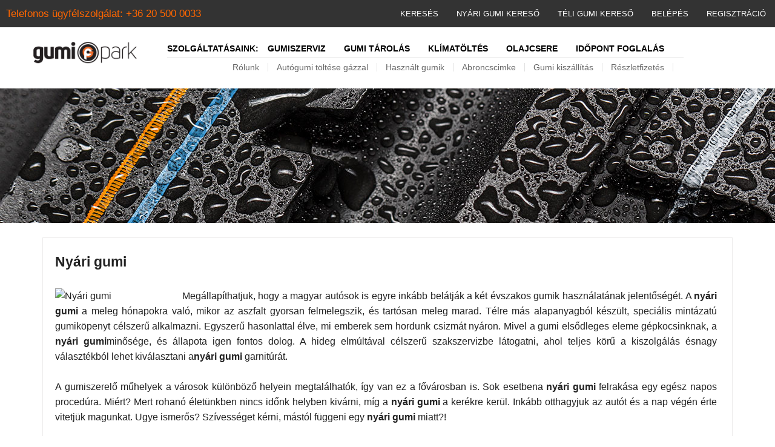

--- FILE ---
content_type: text/html
request_url: https://gumipark.hu/nyari-gumi/195/55R15/33744/pirelli_p1_cinturato
body_size: 14506
content:
<!doctype html>
<html class="no-js" lang="hu">
<head>
	<!-- Start cookieyes banner --> <script id="cookieyes" type="text/javascript" src="https://cdn-cookieyes.com/client_data/9d45d8f0ca56d7f141716447/script.js"></script> <!-- End cookieyes banner -->
	<meta charset="utf-8" />
	<meta name="viewport" content="width=device-width, initial-scale=1.0" />
	<title>GumiPark Gumiszerviz - Nyári gumi</title>
			<meta name="keywords" content="Gumiszerviz, Lurdy Ház, téli gumi, nyári gumi, defekt, alufelni, acélfelni, akciós gumi" />
				<meta name="description" content="Gumiszervizünk a Lurdy Ház mélygarázsában. Téli gumi, nyári gumi forgalmazás. Defektjavítás. Akciós gumiabroncsok. Alufelni, acélfelni eladás." />
					

	<link rel="stylesheet" href="/common/css/foundation.min.css" defer/>
	<link rel="stylesheet" href="/common/css/normalize.css" defer/>

	<link rel="shortcut icon" href="/common/images/favicon.png" type="image/x-icon">

			<link href="/common/css/nouislider.min.css" rel="stylesheet" defer>
	<link rel="stylesheet" href="/common/css/app.css" defer>

		
		
	<script src="/common/js/vendor/modernizr.js"></script>

	<script type="text/javascript" src="/common/js/cookie.js"></script>
	
	<!--[if lt IE 9]>
	<script src="//html5shim.googlecode.com/svn/trunk/html5.js"></script>
	<![endif]-->

	<style>
		.row {
			max-width: 1210px;
		}
	</style>
	
	
	<!-- Google Tag Manager -->
	<script>(function(w,d,s,l,i){w[l]=w[l]||[];w[l].push({'gtm.start':
	new Date().getTime(),event:'gtm.js'});var f=d.getElementsByTagName(s)[0],
	j=d.createElement(s),dl=l!='dataLayer'?'&l='+l:'';j.async=true;j.src=
	'https://www.googletagmanager.com/gtm.js?id='+i+dl;f.parentNode.insertBefore(j,f);
	})(window,document,'script','dataLayer','GTM-5RZDLHL');</script>
	<!-- End Google Tag Manager -->
	<script>
		gtag('config', 'GTM-5RZDLHL', { 'debug_mode':true });
	</script>
	
	<!--<script type="text/javascript" src="https://cdn.jsdelivr.net/npm/cookie-bar/cookiebar-latest.min.js?forceLang=hu&hideDetailsBtn=1&customize=1&tracking=1&thirdparty=1&showPolicyLink=1&remember=2000&blocking=1&privacyPage=https%3A%2F%2Fgumipark.hu%2Fadatkezelesi-tajekoztato"></script>
	
	<style type="text/css">
		#cookie-bar-prompt-content label {
			color: #9e9e9e !important;
		}
		#cookie-bar-prompt-content button {
			padding: 5px !important;
		}
	</style>-->
</head>
<body>
	<!-- Google Tag Manager (noscript) -->
<noscript><iframe src="https://www.googletagmanager.com/ns.html?id=GTM-5RZDLHL"
height="0" width="0" style="display:none;visibility:hidden"></iframe></noscript>
<!-- End Google Tag Manager (noscript) -->

<!-- Google Analytics -->
<script>
(function(i,s,o,g,r,a,m){i['GoogleAnalyticsObject']=r;i[r]=i[r]||function(){
(i[r].q=i[r].q||[]).push(arguments)},i[r].l=1*new Date();a=s.createElement(o),
m=s.getElementsByTagName(o)[0];a.async=1;a.src=g;m.parentNode.insertBefore(a,m)
})(window,document,'script','https://www.google-analytics.com/analytics.js','ga');
ga('create', 'UA-5955142-8', 'auto');
ga('send', 'pageview');
</script>
<!-- End Google Analytics -->

<!-- Facebook Pixel Code -->
<script>
!function(f,b,e,v,n,t,s){if(f.fbq)return;n=f.fbq=function(){n.callMethod?
n.callMethod.apply(n,arguments):n.queue.push(arguments)};if(!f._fbq)f._fbq=n;
n.push=n;n.loaded=!0;n.version='2.0';n.queue=[];t=b.createElement(e);t.async=!0;
t.src=v;s=b.getElementsByTagName(e)[0];s.parentNode.insertBefore(t,s)}(window,
document,'script','https://connect.facebook.net/en_US/fbevents.js');
fbq('init', '1451490291559982'); // Insert your pixel ID here.
fbq('track', 'PageView');




</script>
<noscript><img height="1" width="1" style="display:none"
src="https://www.facebook.com/tr?id=1451490291559982&ev=PageView&noscript=1"
/></noscript>
<!-- End Facebook Pixel Code -->



<!-- Google Code for Remarketingcimke -->
<!-- Remarketing tags may not be associated with personally identifiable information or placed on pages related to sensitive categories. For instructions on adding this tag and more information on the above requirements, read the setup guide: google.com/ads/remarketingsetup -->
<script type="text/javascript">
/* <![CDATA[ */
    var google_conversion_id = 1036798658;
    var google_conversion_label = "8BZBCIjyrgQQwpWx7gM";
    var google_custom_params = window.google_tag_params;
    var google_remarketing_only = true;
/* ]]> */
</script>
<script type="text/javascript" src="//www.googleadservices.com/pagead/conversion.js"></script>
<noscript>
    <div style="display:inline;">
	<img height="1" width="1" style="border-style:none;" alt="" src="//googleads.g.doubleclick.net/pagead/viewthroughconversion/1036798658/?value=0&label=8BZBCIjyrgQQwpWx7gM&guid=ON&script=0"/>
    </div>
</noscript>


<!-- barion pixel -->
<script>
 // Create BP element on the window
 window["bp"] = window["bp"] || function () {
 (window["bp"].q = window["bp"].q || []).push(arguments);
 };
 window["bp"].l = 1 * new Date();
 
 // Insert a script tag on the top of the head to load bp.js
 scriptElement = document.createElement("script");
 firstScript = document.getElementsByTagName("script")[0];
 scriptElement.async = true;
 scriptElement.src = 'https://pixel.barion.com/bp.js';
 firstScript.parentNode.insertBefore(scriptElement, firstScript);
 window['barion_pixel_id'] = 'BP-zn47GMczSg-7E'; 
 
 // Send init event
 bp('init', 'addBarionPixelId', window['barion_pixel_id']);
</script>
<noscript>
    <img height="1" width="1" style="display:none" alt="Barion Pixel" src="https://pixel.barion.com/a.gif?ba_pixel_id='BP-zn47GMczSg-7E'&ev=contentView&noscript=1">
</noscript>    
    <nav>
   
  <!--
  <ul style="margin: 0 !important; text-align:center;">
	<strong>Év végi nyitva tartás a Lurdy Ház mélygarázsában lévő műhelyünkben:</strong><br>

	<table style=" margin-left: auto;    margin-right: auto;">
		<tr>
			<td>
				<strong>2019.12.21:</strong> <span class="narancs">Zárva</span><br>
				<strong>2019.12.23:</strong> <span class="narancs">8:00-18:00</span><br>
				<strong>2019.12.24:</strong> <span class="narancs">Zárva</span><br>
				<strong>2019.12.25:</strong> <span class="narancs">Zárva</span><br>
				<strong>2019.12.26:</strong> <span class="narancs">Zárva</span><br>
			</td>
			<td>
				<strong>2019.12.27:</strong> <span class="narancs">8:00-18:00</span><br>
				<strong>2019.12.28:</strong> <span class="narancs">8:00-18:00</span><br>
				<strong>2019.12.30:</strong> <span class="narancs">8:00-18:00</span><br>
				<strong>2019.12.31:</strong> <span class="narancs">Zárva</span><br>
				<strong>2020.01.01:</strong> <span class="narancs">Zárva</span><br>
			</td>
			<td valign="top">
				<strong>2020.01.02:</strong> <span class="narancs">8:00-18:00</span><br>
				<strong>2020.01.03:</strong> <span class="narancs">8:00-18:00</span><br>
				<strong>2020.01.04:</strong> <span class="narancs">8:00-18:00</span><br>
			</td>
		</tr>
	</table>
	
  </ul>
  -->
 <!--
  <ul style="margin: 0 !important; text-align:center; color:red;">
	<br><strong>Kedves Ügyfelünk! 2021.09.25-én, szombaton szervizünk a Lurdy Házban egész nap zárva tart.</strong><br>
 <ul>
 -->
 <!--
 <ul style="margin: 0 !important; text-align:center; color:red;">
	<br><strong>Kedves Ügyfelünk! 2021.03.19-én pénteken szervizünk a Lurdy Házban, tervezett áramszünet miatt egész nap zárva tart.</strong><br>
 <ul>
-->
<!--
<ul style="margin: 0 !important; text-align:center; color:green;">
	<br><strong>Szervizünkben 2020. február hónapban hétfőtől szombatig 8-18 óráig várjuk ügyfeleinket.</strong><br>
<ul>
-->
<!--
<ul style="margin: 0 !important; text-align:center; color:white; background-color:#fa4bf4; margin-bottom: none !important; ">
	<br><strong>FONTOS INFORMÁCIÓ</strong><br>
	Tájékoztatjuk kedves vásárlóinkat, hogy a Kormány 2020.03.27-én kelt rendelete (a kijárási korlátozásról) alapján <strong>a Lurdy Házban lévő szervizünk a továbbiakban is nyitva tart, mivel gumiszervizeket érintő további korlátozás nem szerepel a rendeletben.
</strong><br><br>
</ul>
-->
<!--
 <ul style="margin: 0 !important; text-align:center; color:red;">
	<br><strong>
		2020. október 19-ig a Lurdy Ház mélygarázsában a szervizünk hétfőtől szombatig  8-18 óráig tart nyitva.
		2020. szeptember 19-én, szombaton a Lurdy Ház mélygarázsában a szervizünk továbbképzés miatt zárva tart.
	</strong><br>
 <ul>
-->

 </nav>
<nav class="top-bar" data-topbar role="navigation">
 
  <ul class="title-area">
  	<a href="tel:+36703700301">
	<li class="name">
	  <h1 class="narancs">Telefonos ügyfélszolgálat: <span style="white-space: nowrap">+36 20 500 0033</span></h1>
	</li>
	</a>
	


	 <!-- Remove the class "menu-icon" to get rid of menu icon. Take out "Menu" to just have icon alone -->
	 <li class="toggle-topbar menu-icon"><a href="#"><span>Menu</span></a></li>  </ul>

  <section class="top-bar-section">
	<!-- Right Nav Section -->
	<ul class="right">
		<li><a href="/index.php#kereses">Keresés</a></li>
		<li><a href="/index.php?ideny=nyar">Nyári gumi kereső</a></li>
		<li><a href="/index.php?ideny=tel">Téli gumi kereső</a></li>
					<li><a href="/belepes.php">Belépés</a></li>
			<li><a href="/regisztracio.php">Regisztráció</a></li>
			</ul>
  </section>
</nav>

<div class="row" style="margin: 20px auto; background-color: white">
		<div class="large-2 column">
			<a href="/"><img src="/common/images/logo.png" style="min-width:180px" alt="gumipark.hu logó"></a>
		</div>
			<div class="large-9 column">
		<div class="topmenu right">
			<ul>
			<li class="notlinked">Szolgáltatásaink:</li>
			<li><a href="/gumiszerviz.php">Gumiszerviz</a></li>
			<li><a href="/gumi-tarolas.php">Gumi tárolás</a></li>
			<li><a href="/klima-toltes.php">Klímatöltés</a></li>
			<li><a href="/olajcsere.php">Olajcsere</a></li>
			<li><a href="/idopont-foglalas.php">Időpont foglalás</a></li>
			</ul>
		</div>
		<div class="right">
		  <div class="topmenu2nd right">
			<ul>
			<li><a href="/rolunk.php">Rólunk</a></li>
						<li><a href="/auto-gumi-toltese-gazzal">Autógumi töltése gázzal</a></li>
						<li><a href="https://www.hasznaltgumik.com/" target="_blank">Használt gumik</a></li>
			<li><a href="/abroncscimke.php">Abroncscimke</a></li>
			<li><a href="/gumi-hazhozszallitas.php">Gumi kiszállítás</a></li>
			<li><a href="/gumipark_reszletfizetes.php">Részletfizetés</a></li>
			</ul>
		  </div>
		</div>
	</div>
	<div class="large-1 column">
		<div class="right">
				</div>
	</div>
	</div>

	
	
		
			<section class="main-section">
			


	<div class="topbanner" style="background-image: url(/common/images/top_termek_adatlap.jpg)">
	</div>


	<br/>
	<div class="row">
		<div class="simplecontent hairborder pad20">
			<h4 class="bold">Nyári gumi</h4>
			
				<p align="justify" style="margin-right:5px;">
<img src="common/images/nyarigumi1.jpg" alt="Nyári gumi" title="Nyári gumi" width="200" height="254" align="left" style="margin-right:10px;">Megállapíthatjuk, hogy a magyar autósok is egyre inkább belátják a két évszakos gumik használatának jelentőségét. A <strong>nyári gumi</strong> a meleg hónapokra való, mikor az aszfalt gyorsan felmelegszik, és tartósan meleg marad. Télre más alapanyagból készült, speciális mintázatú gumiköpenyt célszerű alkalmazni. Egyszerű hasonlattal élve, mi emberek sem hordunk csizmát nyáron. Mivel a gumi elsődleges eleme gépkocsinknak, a <strong>nyári gumi</strong>minősége, és állapota igen fontos dolog. A hideg elmúltával célszerű szakszervizbe látogatni, ahol teljes körű a kiszolgálás ésnagy választékból lehet kiválasztani a<strong>nyári gumi</strong> garnitúrát.<br><br>


A gumiszerelő műhelyek a városok különböző helyein megtalálhatók, így van ez a fővárosban is. Sok esetbena <strong>nyári gumi</strong> felrakása egy egész napos procedúra. Miért?
Mert rohanó életünkben nincs időnk helyben kivárni, míg a <strong>nyári gumi</strong> a kerékre kerül. Inkább otthagyjuk az autót és a nap végén érte vitetjük magunkat. Ugye ismerős?
Szívességet kérni, mástól függeni egy <strong>nyári gumi</strong> miatt?!<br><br>


Működik egy vállalkozás Budapesten, ahol a minőségi <strong>nyári gumi</strong> és a korrekt, gyors kiszolgálás mellett pozitívum, hogy nincs elvesztegetett idő.<br>
Ennek oka, hogy aki a Lurdy Ház garázsszintjén üzemelő Gumipark Gumiszervízbe viszi az autóját, akár <strong>nyári gumi</strong> felrakásra, a munka ideje alatt odafönn hasznosan töltheti el idejét.<br><br>


A Gumipark Gumiszervíz széles választékkal bír az új és használt <strong>nyári gumi<img src="common/images/nyarigumi2.jpg" alt="Nyári gumi" title="Nyári gumi" width="200" height="150" align="right" style="margin-left:10px;"></strong> garnitúrákból, legyen szó akár motorkerékpárról, vagy személy - esetleg kis teherautóról.<br>
Tavasszal és nyár elején a <strong>nyári gumi</strong> felszerelése a sláger, de vállalnak magas színvonalú gumijavítást éppúgy, mint centírozást. A gumipark szolgáltatása többek közt az is, hogy megfelelő módon tárolja és megőrzi a gumiabroncs garnitúrákat a következő szezonig. Ez azoknak az autósoknak jó hír, akiknek a <strong>nyári gumi</strong>k felrakatása után nehézséget jelent a téli gumik elhelyezése.<br><br>


A gumipark nyitva tartása igazodik a bevásárló központ nyitva tartásához, így biztosítva egész napos lehetőséget akár az akciós <strong>nyári gumi</strong> szett megvételére, felrakatására.<br>
A gumiabroncsokhoz illő felnik értékesítése is szerepelprofiljukban. Kínálatukból bárki megtalálhatja az autójához és pénztárcájához illő acél, vagy alumínium felnit, amelyre aztán rákerülhet a kiválasztott <strong>nyári gumi</strong> készlet.<br>
Ingyenes szaktanácsadással segítenek abban, hogy a téli és <strong>nyári gumi</strong> életét meghosszabbítsuk, így kímélve pénztárcánkat.<br><br>


Magánszemélyek mellett, cégeknek is érdemes felkeresni a Lurdy Ház garázsában működő Gumipark Gumiszervízt, mivel ott vállalják vállalati flották teljes körű gumiszerelését, ellenőrzését. Az általuk már 3 autótól adott flotta kedvezménnyel sok pénzt takaríthatnak meg a cégek


A vállalkozás és az ott dolgozók szakértelméhez nem fér kétség, több hasonló szervízt üzemeltettek és üzemeltetnek ma is országszerte. Korszerű gépparkjuk szakértelemmel párosulvalehetővé teszi a minőségi munka kivitelezését. Kiterjedt beszállítói körrel rendelkeznek többek közt a <strong>nyári gumi</strong>kat illetően is. A legkeresetteb <strong>nyári gumi</strong>márkák közül választhat az ügyfél, mint például: Kleber, Michelin, Barum, Continental, Matador. <br><br>


A mai kor elvárásainak megfelelve online ügyintézésre is mód van, web áruházukban megvásárolhatókaz új, vagy használt téli, <strong>nyári gumi</strong> abroncsok és a hozzájuk való felnik egyaránt.<br><br>


<img src="common/images/nyarigumi3.jpg" alt="Nyári gumi" title="Nyári gumi" width="200" height="133" align="left" style="margin-right:10px;">A Gumipark Gumiszervíz a főváros belsejében, ráadásul egy forgalmas pláza alagsorában kitűnő, könnyen megközelíthető helyen van.Ráadásul a hét minden napján várják ügyfeleiket, ami manapság nem elhanyagolható szempont.<br>
Összegzésképpen elmondható, hogy az évszaknak megfelelő gumiabroncs alapfeltétel a közlekedésnél, így a meleg évszakokban a <strong>nyári gumi</strong> használata javallott. Érdemes a Gumiparkot választani ennek beszerzéséhez illetve szereléséhez, hiszen vevőorientáltságuk és szolgáltatásuk színvonala a konkurencia elé helyezi a céget.<br><br>

				</p>

			<br/><br/>
			
		</div>
	</div>

			
</section>


	
<div class="gumipark-footer-top">
  <div class="row">
	<div class="large-6 medium-6 columns">
		<h4>Forgalmazott márkák</h4>
														<a href="/aeolus-nyarigumi" class="text_11_footer_link" title="Aeolus">
					<img border="0" src="/common/core/images/markalogok/aeolus.jpg" alt="Aeolus" />
				</a>
																																																														<a href="/avon-nyarigumi" class="text_11_footer_link" title="Avon">
					<img border="0" src="/common/core/images/markalogok/avon.jpg" alt="Avon" />
				</a>
												<a href="/barum-nyarigumi" class="text_11_footer_link" title="Barum">
					<img border="0" src="/common/core/images/markalogok/barum.jpg" alt="Barum" />
				</a>
												<a href="/bfgoodrich-nyarigumi" class="text_11_footer_link" title="Bfgoodrich">
					<img border="0" src="/common/core/images/markalogok/bfg_gumiabroncs.jpg" alt="Bfgoodrich" />
				</a>
																						<a href="/bridgestone-nyarigumi" class="text_11_footer_link" title="Bridgestone">
					<img border="0" src="/common/core/images/markalogok/bridgestone_gumiabroncs.jpg" alt="Bridgestone" />
				</a>
																																										<a href="/continental-nyarigumi" class="text_11_footer_link" title="Continental">
					<img border="0" src="/common/core/images/markalogok/continental_gumiabroncs.jpg" alt="Continental" />
				</a>
												<a href="/cooper-nyarigumi" class="text_11_footer_link" title="Cooper">
					<img border="0" src="/common/core/images/markalogok/cooper_nyari_gumik.jpg" alt="Cooper" />
				</a>
																						<a href="/dayton-nyarigumi" class="text_11_footer_link" title="Dayton">
					<img border="0" src="/common/core/images/markalogok/dayton_nyari_gumik.jpg" alt="Dayton" />
				</a>
												<a href="/debica-nyarigumi" class="text_11_footer_link" title="Debica">
					<img border="0" src="/common/core/images/markalogok/debica_nyari_gumik.jpg" alt="Debica" />
				</a>
																																					<a href="/dunlop-nyarigumi" class="text_11_footer_link" title="Dunlop">
					<img border="0" src="/common/core/images/markalogok/dunloplogo_nyari_gumik.jpg" alt="Dunlop" />
				</a>
																																										<a href="/falken-nyarigumi" class="text_11_footer_link" title="Falken">
					<img border="0" src="/common/core/images/markalogok/falken_nyari_gumik.jpg" alt="Falken" />
				</a>
																						<a href="/firenza-nyarigumi" class="text_11_footer_link" title="Firenza">
					<img border="0" src="/common/core/images/markalogok/firenza_nyari_gumik.jpg" alt="Firenza" />
				</a>
												<a href="/firestone-nyarigumi" class="text_11_footer_link" title="Firestone">
					<img border="0" src="/common/core/images/markalogok/firestone_gumiabroncs.jpg" alt="Firestone" />
				</a>
																						<a href="/fulda-nyarigumi" class="text_11_footer_link" title="Fulda">
					<img border="0" src="/common/core/images/markalogok/fulda_nyari_gumik.jpg" alt="Fulda" />
				</a>
																																										<a href="/goodyear-nyarigumi" class="text_11_footer_link" title="Goodyear">
					<img border="0" src="/common/core/images/markalogok/goodyear_nyari_gumik.jpg" alt="Goodyear" />
				</a>
																	<a href="/gt-radial-nyarigumi" class="text_11_footer_link" title="GT Radial">
					<img border="0" src="/common/core/images/markalogok/gtradial_nyari_gumik.jpg" alt="GT Radial" />
				</a>
																						<a href="/hankook-nyarigumi" class="text_11_footer_link" title="Hankook">
					<img border="0" src="/common/core/images/markalogok/hankook_uj.jpg" alt="Hankook" />
				</a>
																											<a href="/infinity-nyarigumi" class="text_11_footer_link" title="Infinity">
					<img border="0" src="/common/core/images/markalogok/infinity.jpg" alt="Infinity" />
				</a>
																																										<a href="/kingstar-nyarigumi" class="text_11_footer_link" title="Kingstar">
					<img border="0" src="/common/core/images/markalogok/kingstar_nyari_gumik.jpg" alt="Kingstar" />
				</a>
												<a href="/kleber-nyarigumi" class="text_11_footer_link" title="Kleber">
					<img border="0" src="/common/core/images/markalogok/kleber_nyari_gumik.jpg" alt="Kleber" />
				</a>
												<a href="/kormoran-nyarigumi" class="text_11_footer_link" title="Kormoran">
					<img border="0" src="/common/core/images/markalogok/kormoran_nyari_gumi.jpg" alt="Kormoran" />
				</a>
												<a href="/kumho-nyarigumi" class="text_11_footer_link" title="Kumho">
					<img border="0" src="/common/core/images/markalogok/kumho_nyari_gumik.jpg" alt="Kumho" />
				</a>
																																																																			<a href="/matador-nyarigumi" class="text_11_footer_link" title="Matador">
					<img border="0" src="/common/core/images/markalogok/matador_gumiabroncs.jpg" alt="Matador" />
				</a>
																																<a href="/michelin-nyarigumi" class="text_11_footer_link" title="Michelin">
					<img border="0" src="/common/core/images/markalogok/michelin_uj.jpg" alt="Michelin" />
				</a>
																																																				<a href="/nokian-nyarigumi" class="text_11_footer_link" title="Nokian">
					<img border="0" src="/common/core/images/markalogok/nokian_new.jpg" alt="Nokian" />
				</a>
																																																				<a href="/pirelli-nyarigumi" class="text_11_footer_link" title="Pirelli">
					<img border="0" src="/common/core/images/markalogok/pirelli_gumiabroncs.jpg" alt="Pirelli" />
				</a>
																																															<a href="/riken-nyarigumi" class="text_11_footer_link" title="Riken">
					<img border="0" src="/common/core/images/markalogok/riken.jpg" alt="Riken" />
				</a>
																																															<a href="/sava-nyarigumi" class="text_11_footer_link" title="Sava">
					<img border="0" src="/common/core/images/markalogok/sava_nyari_gumi.jpg" alt="Sava" />
				</a>
																																<a href="/semperit-nyarigumi" class="text_11_footer_link" title="Semperit">
					<img border="0" src="/common/core/images/markalogok/semperit_gumiabroncs.jpg" alt="Semperit" />
				</a>
																											<a href="/sportiva-nyarigumi" class="text_11_footer_link" title="Sportiva">
					<img border="0" src="/common/core/images/markalogok/sportiva_nyari_gumik.jpg" alt="Sportiva" />
				</a>
																																																														<a href="/taurus-nyarigumi" class="text_11_footer_link" title="Taurus">
					<img border="0" src="/common/core/images/markalogok/taurus.jpg" alt="Taurus" />
				</a>
																																															<a href="/triangle-nyarigumi" class="text_11_footer_link" title="Triangle">
					<img border="0" src="/common/core/images/markalogok/triangle_nyari_gumik.jpg" alt="Triangle" />
				</a>
																											<a href="/uniroyal-nyarigumi" class="text_11_footer_link" title="Uniroyal">
					<img border="0" src="/common/core/images/markalogok/uniroyal_nyari_gumik.jpg" alt="Uniroyal" />
				</a>
												<a href="/viking-nyarigumi" class="text_11_footer_link" title="Viking">
					<img border="0" src="/common/core/images/markalogok/viking_gumiabroncs.jpg" alt="Viking" />
				</a>
																	<a href="/vredestein-nyarigumi" class="text_11_footer_link" title="Vredestein">
					<img border="0" src="/common/core/images/markalogok/vredestein.jpg" alt="Vredestein" />
				</a>
																	<a href="/wanli-nyarigumi" class="text_11_footer_link" title="Wanli">
					<img border="0" src="/common/core/images/markalogok/wanli_nyari_gumik.jpg" alt="Wanli" />
				</a>
																											<a href="/yokohama-nyarigumi" class="text_11_footer_link" title="Yokohama">
					<img border="0" src="/common/core/images/markalogok/yokohama_nyari_gumik.jpg" alt="Yokohama" />
				</a>
																						
		<h4 style="margin-top: 25px">Partnereink</h4>
		<div>
				<a href="http://www.barion.com/">
					<img border="0" src="/common/images/barion-card-strip-intl__small.png" alt="Barion" />
				</a>
		</div>
		<div style="display: flex; margin-top:10px;margin-bottom:10px">
			<div>
			<!--Pepita badge-->
			<div id="pepita-partner-badge" data-pssid="11973"> <a id="pepita-partner-badge-seller-link" href="https://pepita.hu/forgalmazo/gumipark-kft-d11973" target="_blank"> <img src="https://pepita.hu/partner-badge-image/11973" alt="Pepita Super Seller"> </a> <a id="pepita-partner-badge-site-link" href="https://pepita.hu" target="_blank"> <img src="https://pepita.hu/partner-badge-pepita-logo/11973" alt="Pepita.hu"> <span>marketplace partner</span> </a> <script> (function(w, d, s) { var scriptElement = d.getElementsByTagName(s)[0]; var script = d.createElement(s); script.async = true; script.src = "https://pepita.hu/js/partner-badge.js"; scriptElement.parentNode.insertBefore(script, scriptElement); })(window, document, 'script'); </script></div>
			<!-- /Pepita badge-->
			</div>

			<div style="margin-bottom: 10px; margin-left: 10px;">
				<a href="http://www.instacash.hu/">
					<img border="0" src="/common/images/small_instacash_logo_v2.png" alt="Instacash" />
				</a>
			</div>

		</div>

		<div class="row">
				<div class="medium-3 columns text-center">
					<a href="http://www.argep.hu/">
						<img src="/common/images/partner_argep.hu.png" width="100" border="0" title="www.argep.hu - az árösszehasonlító oldal" alt="argep.hu">
					</a>
				</div>
				<div class="medium-3 columns">		
				<!-- ÁRUKERESŐ.HU CODE - PLEASE DO NOT MODIFY THE LINES BELOW -->
					<div style="text-align: center; padding: 0; margin: 0 auto; width: 120px">
						<a title="Árukereső.hu" href="http://www.arukereso.hu/" style="display: block;border:0; padding:0;margin:0"><img style="padding: 0; margin:0; border:0" alt="Árukereső.hu" src="/common/images/partner_arukereso.hu.png" /></a>
						<a title="Árukereső, a hiteles vásárlási kalauz" class="text_11_footer_link sarga" href="http://www.arukereso.hu/">Árukereső, a hiteles vásárlási kalauz</a>
					</div>
				<!-- ÁRUKERESŐ.HU CODE END -->
				</div>
				
				<div class="medium-3 columns text-center">
					<div style="text-align: center; padding: 0; margin: 0 auto; width: 120px;">
											<a href='https://play.google.com/store/apps/details?id=hu.fonagya.gumipark&pcampaignid=pcampaignidMKT-Other-global-all-co-prtnr-py-PartBadge-Mar2515-1' style="display: inline-block; overflow: hidden; border-radius: 0px; width: 120px; height: 36px;" target="_blank"><img src='/common/images/google-play-badge_3.png' alt='Szerezd meg: Google Play' style="border-radius: 0px; border-radius: 0px; width: auto; height: 33px; margin-top: 2px;"/></a>
					</div>
				</div>
				<div class="medium-3 columns">
					<div style="text-align: center; padding: 0; margin: 0 auto; width: 120px;">
						<a href="https://apps.apple.com/us/app/gumipark/id1606596516?itsct=apps_box_badge&amp;itscg=30200" style="display: inline-block; overflow: hidden; border-radius: 0px; width: 120px; height: 36px;" target="_blank"><img src="https://tools.applemediaservices.com/api/badges/download-on-the-app-store/black/hu-hu?amp;releaseDate=1644537600&h=53fffe24263b636e6299a3d04eb41feb" alt="Download on the App Store" style="border-radius: 0px; width: 120px; height: 36px;"></a>
					</div>
				</div>
						</div>
		<br/>
		<a class="feher" href="http://www.autolenti.hu/">www.autolenti.hu</a> |
		<a class="feher" href="http://www.rabljenegume.com/">www.rabljenegume.com</a> |
		<a class="feher" href="http://reifenpro.at/">reifenpro.at</a> |
		<a class="feher" href="http://gume-diskont.si/">gume-diskont.si</a> |
		<a class="feher" href="http://xxl-pneumatiky.sk/">xxl-pneumatiky.sk</a>
		<br/><br/>
	</div>
	<div class="large-6 medium-6 columns">
		<div class="row">
		<div class="medium-6 columns">
			<h4>Kapcsolat</h4>
			
			<div id="div_cim_bp">
				<h5>GUMIPARK gumiszerviz</h5>
				LURDY ház mélygarázs<br/>
				1097 Budapest,<br/>
				Könyves K. krt. 12-14.<br/>
				<a href="/megkozelites-lurdy.php" target="_blank" class="narancs" title="Megközelítés">Megközelítés <img src="/common/images/google_map.png" width="32" alt="Megközelítés"></a>
			</div>
			<div id="div_cim_keszthely" style="display: none">
				<h5>GUMIPARK gumiszerviz</h5>
				Helikonautó<br/>
				8360 Keszhely,<br/>
				Tapolcai t 55.
			</div>
			<div id="div_cim_tarnok" style="display: none">
				<h5>GUMIPARK gumiszerviz</h5>
				2461 Tárnok, <br/>
				Pacsirtamező utca 3. D ép. 12.
			</div>
			<div id="div_cim_redics" style="display: none">
				<h5>GUMIPARK gumiszerviz</h5>
				8978 Rédics, <br/>
				Lenti u. 3
			</div>
			
			<h5>Telefon:</h5>
			<div id="div_telefon_bp">
				06 70 370 0301<br/>
				<a href="/visszahivas-kerese.php" class="narancs">Visszahívást kérek!</a><br>
				<a href="/kapcsolat" class="narancs">írjon nekünk!</a>
			</div>
			
			<h5><a id="calendar-link" href="/idopont-foglalas.php" class="narancs">Online foglalok időpontot <br>(<span id="calendar-name">Budapest IX. Lurdy ház</span>)</a></h5>
			
		</div>
		<div class="medium-6 columns">
				<a href="https://www.facebook.com/gumiparkgumiszerviz">
					<img src="/common/images/fb.png" alt="Facebook oldalunk">
				</a>
							<h5>Telephelyek:</h5>
			<ul class="atveteli">
				<li><a class="feher" href="javascript:atveteli_pont('bp')">Budapest IX. Lurdy ház</a></li>
				<li><a class="feher" href="javascript:atveteli_pont('tarnok')">Tárnok</a></li>
				<li><a class="feher" href="javascript:atveteli_pont('keszthely')">Keszthely</a></li>
				<li><a class="feher" href="javascript:atveteli_pont('redics')">Rédics</a></li>
			</ul>
			<h5>Nyitvatartás:</h5>
			<div id="div_nyitva_bp">
				H-P: 8-18<br> Szo: 8-18
			</div>
			<div id="div_nyitva_keszthely" style="display: none">
				H-P: 8-16<br/>
			</div>
			<div id="div_nyitva_tarnok" style="display: none">
				H-P: 8-16<br/>
			</div>
			<div id="div_nyitva_redics" style="display: none">
				H-P: 8-16<br/>
				Szo: 8-12
		</div>
		</div>

		<a id="googleterkeplink" href="https://www.google.hu/maps/place/K%C3%B6nyves+K%C3%A1lm%C3%A1n+krt.+12,+Budapest,+1097/@47.4703315,19.0816036,17z/data=!3m1!4b1!4m2!3m1!1s0x4741dd1e81529c15:0xb3e38e57ac361c1c">
			<img name="googleterkep" src="/common/images/map.jpg" style="margin-top: 20px" alt="Google térkép">
		</a>
	</div>
  </div>
</div>
<div class="gumipark-footer-bottom">
  <div class="row text-center">
		2025 &copy; gumipark.hu - Minden jog fenntartva!
  </div>
</div>

<div class="row markanevlinkek">
									<a href="/achilles-teligumi" class="text_11_footer_link" title="Achilles téligumi" rel="nofollow">Achilles téligumi</a> |
			<a href="/achilles-nyarigumi" class="text_11_footer_link" title="Achilles nyárigumi" rel="nofollow">Achilles nyárigumi</a>
								|			<a href="/aeolus-teligumi" class="text_11_footer_link" title="Aeolus téligumi" rel="nofollow">Aeolus téligumi</a> |
			<a href="/aeolus-nyarigumi" class="text_11_footer_link" title="Aeolus nyárigumi" rel="nofollow">Aeolus nyárigumi</a>
											|			<a href="/altenzo-teligumi" class="text_11_footer_link" title="Altenzo téligumi" rel="nofollow">Altenzo téligumi</a> |
			<a href="/altenzo-nyarigumi" class="text_11_footer_link" title="Altenzo nyárigumi" rel="nofollow">Altenzo nyárigumi</a>
														|			<a href="/aplus-teligumi" class="text_11_footer_link" title="APLUS téligumi" rel="nofollow">APLUS téligumi</a> |
			<a href="/aplus-nyarigumi" class="text_11_footer_link" title="APLUS nyárigumi" rel="nofollow">APLUS nyárigumi</a>
								|			<a href="/apollo-teligumi" class="text_11_footer_link" title="Apollo téligumi" rel="nofollow">Apollo téligumi</a> |
			<a href="/apollo-nyarigumi" class="text_11_footer_link" title="Apollo nyárigumi" rel="nofollow">Apollo nyárigumi</a>
								|			<a href="/arivo-teligumi" class="text_11_footer_link" title="Arivo téligumi" rel="nofollow">Arivo téligumi</a> |
			<a href="/arivo-nyarigumi" class="text_11_footer_link" title="Arivo nyárigumi" rel="nofollow">Arivo nyárigumi</a>
								|			<a href="/atlas-teligumi" class="text_11_footer_link" title="Atlas téligumi" rel="nofollow">Atlas téligumi</a> |
			<a href="/atlas-nyarigumi" class="text_11_footer_link" title="Atlas nyárigumi" rel="nofollow">Atlas nyárigumi</a>
								|			<a href="/atturo-teligumi" class="text_11_footer_link" title="Atturo téligumi" rel="nofollow">Atturo téligumi</a> |
			<a href="/atturo-nyarigumi" class="text_11_footer_link" title="Atturo nyárigumi" rel="nofollow">Atturo nyárigumi</a>
								|			<a href="/austone-teligumi" class="text_11_footer_link" title="Austone téligumi" rel="nofollow">Austone téligumi</a> |
			<a href="/austone-nyarigumi" class="text_11_footer_link" title="Austone nyárigumi" rel="nofollow">Austone nyárigumi</a>
								|			<a href="/avon-teligumi" class="text_11_footer_link" title="Avon téligumi" rel="nofollow">Avon téligumi</a> |
			<a href="/avon-nyarigumi" class="text_11_footer_link" title="Avon nyárigumi" rel="nofollow">Avon nyárigumi</a>
								|			<a href="/barum-teligumi" class="text_11_footer_link" title="Barum téligumi" rel="nofollow">Barum téligumi</a> |
			<a href="/barum-nyarigumi" class="text_11_footer_link" title="Barum nyárigumi" rel="nofollow">Barum nyárigumi</a>
								|			<a href="/bfgoodrich-teligumi" class="text_11_footer_link" title="Bfgoodrich téligumi" rel="nofollow">Bfgoodrich téligumi</a> |
			<a href="/bfgoodrich-nyarigumi" class="text_11_footer_link" title="Bfgoodrich nyárigumi" rel="nofollow">Bfgoodrich nyárigumi</a>
											|			<a href="/blacklion-teligumi" class="text_11_footer_link" title="Blacklion téligumi" rel="nofollow">Blacklion téligumi</a> |
			<a href="/blacklion-nyarigumi" class="text_11_footer_link" title="Blacklion nyárigumi" rel="nofollow">Blacklion nyárigumi</a>
								|			<a href="/bridgestone-teligumi" class="text_11_footer_link" title="Bridgestone téligumi" rel="nofollow">Bridgestone téligumi</a> |
			<a href="/bridgestone-nyarigumi" class="text_11_footer_link" title="Bridgestone nyárigumi" rel="nofollow">Bridgestone nyárigumi</a>
								|			<a href="/cachland-teligumi" class="text_11_footer_link" title="Cachland téligumi" rel="nofollow">Cachland téligumi</a> |
			<a href="/cachland-nyarigumi" class="text_11_footer_link" title="Cachland nyárigumi" rel="nofollow">Cachland nyárigumi</a>
								|			<a href="/ceat-teligumi" class="text_11_footer_link" title="Ceat téligumi" rel="nofollow">Ceat téligumi</a> |
			<a href="/ceat-nyarigumi" class="text_11_footer_link" title="Ceat nyárigumi" rel="nofollow">Ceat nyárigumi</a>
								|			<a href="/chengshan-teligumi" class="text_11_footer_link" title="Chengshan téligumi" rel="nofollow">Chengshan téligumi</a> |
			<a href="/chengshan-nyarigumi" class="text_11_footer_link" title="Chengshan nyárigumi" rel="nofollow">Chengshan nyárigumi</a>
								|			<a href="/chengshin-teligumi" class="text_11_footer_link" title="ChengShin téligumi" rel="nofollow">ChengShin téligumi</a> |
			<a href="/chengshin-nyarigumi" class="text_11_footer_link" title="ChengShin nyárigumi" rel="nofollow">ChengShin nyárigumi</a>
								|			<a href="/compasal-teligumi" class="text_11_footer_link" title="Compasal téligumi" rel="nofollow">Compasal téligumi</a> |
			<a href="/compasal-nyarigumi" class="text_11_footer_link" title="Compasal nyárigumi" rel="nofollow">Compasal nyárigumi</a>
								|			<a href="/compass-teligumi" class="text_11_footer_link" title="Compass téligumi" rel="nofollow">Compass téligumi</a> |
			<a href="/compass-nyarigumi" class="text_11_footer_link" title="Compass nyárigumi" rel="nofollow">Compass nyárigumi</a>
								|			<a href="/continental-teligumi" class="text_11_footer_link" title="Continental téligumi" rel="nofollow">Continental téligumi</a> |
			<a href="/continental-nyarigumi" class="text_11_footer_link" title="Continental nyárigumi" rel="nofollow">Continental nyárigumi</a>
								|			<a href="/cooper-teligumi" class="text_11_footer_link" title="Cooper téligumi" rel="nofollow">Cooper téligumi</a> |
			<a href="/cooper-nyarigumi" class="text_11_footer_link" title="Cooper nyárigumi" rel="nofollow">Cooper nyárigumi</a>
											|			<a href="/davanti-teligumi" class="text_11_footer_link" title="Davanti téligumi" rel="nofollow">Davanti téligumi</a> |
			<a href="/davanti-nyarigumi" class="text_11_footer_link" title="Davanti nyárigumi" rel="nofollow">Davanti nyárigumi</a>
								|			<a href="/dayton-teligumi" class="text_11_footer_link" title="Dayton téligumi" rel="nofollow">Dayton téligumi</a> |
			<a href="/dayton-nyarigumi" class="text_11_footer_link" title="Dayton nyárigumi" rel="nofollow">Dayton nyárigumi</a>
								|			<a href="/debica-teligumi" class="text_11_footer_link" title="Debica téligumi" rel="nofollow">Debica téligumi</a> |
			<a href="/debica-nyarigumi" class="text_11_footer_link" title="Debica nyárigumi" rel="nofollow">Debica nyárigumi</a>
											|			<a href="/delinte-teligumi" class="text_11_footer_link" title="Delinte téligumi" rel="nofollow">Delinte téligumi</a> |
			<a href="/delinte-nyarigumi" class="text_11_footer_link" title="Delinte nyárigumi" rel="nofollow">Delinte nyárigumi</a>
								|			<a href="/diplomat-teligumi" class="text_11_footer_link" title="Diplomat téligumi" rel="nofollow">Diplomat téligumi</a> |
			<a href="/diplomat-nyarigumi" class="text_11_footer_link" title="Diplomat nyárigumi" rel="nofollow">Diplomat nyárigumi</a>
														|			<a href="/dunlop-teligumi" class="text_11_footer_link" title="Dunlop téligumi" rel="nofollow">Dunlop téligumi</a> |
			<a href="/dunlop-nyarigumi" class="text_11_footer_link" title="Dunlop nyárigumi" rel="nofollow">Dunlop nyárigumi</a>
								|			<a href="/duraturn-teligumi" class="text_11_footer_link" title="Duraturn téligumi" rel="nofollow">Duraturn téligumi</a> |
			<a href="/duraturn-nyarigumi" class="text_11_footer_link" title="Duraturn nyárigumi" rel="nofollow">Duraturn nyárigumi</a>
														|			<a href="/ep-tyre-teligumi" class="text_11_footer_link" title="EP Tyre téligumi" rel="nofollow">EP Tyre téligumi</a> |
			<a href="/ep-tyre-nyarigumi" class="text_11_footer_link" title="EP Tyre nyárigumi" rel="nofollow">EP Tyre nyárigumi</a>
											|			<a href="/evergreen-teligumi" class="text_11_footer_link" title="Evergreen téligumi" rel="nofollow">Evergreen téligumi</a> |
			<a href="/evergreen-nyarigumi" class="text_11_footer_link" title="Evergreen nyárigumi" rel="nofollow">Evergreen nyárigumi</a>
								|			<a href="/falken-teligumi" class="text_11_footer_link" title="Falken téligumi" rel="nofollow">Falken téligumi</a> |
			<a href="/falken-nyarigumi" class="text_11_footer_link" title="Falken nyárigumi" rel="nofollow">Falken nyárigumi</a>
											|			<a href="/firemax-teligumi" class="text_11_footer_link" title="Firemax téligumi" rel="nofollow">Firemax téligumi</a> |
			<a href="/firemax-nyarigumi" class="text_11_footer_link" title="Firemax nyárigumi" rel="nofollow">Firemax nyárigumi</a>
								|			<a href="/firenza-teligumi" class="text_11_footer_link" title="Firenza téligumi" rel="nofollow">Firenza téligumi</a> |
			<a href="/firenza-nyarigumi" class="text_11_footer_link" title="Firenza nyárigumi" rel="nofollow">Firenza nyárigumi</a>
								|			<a href="/firestone-teligumi" class="text_11_footer_link" title="Firestone téligumi" rel="nofollow">Firestone téligumi</a> |
			<a href="/firestone-nyarigumi" class="text_11_footer_link" title="Firestone nyárigumi" rel="nofollow">Firestone nyárigumi</a>
								|			<a href="/fortuna-teligumi" class="text_11_footer_link" title="Fortuna téligumi" rel="nofollow">Fortuna téligumi</a> |
			<a href="/fortuna-nyarigumi" class="text_11_footer_link" title="Fortuna nyárigumi" rel="nofollow">Fortuna nyárigumi</a>
								|			<a href="/fortune-teligumi" class="text_11_footer_link" title="Fortune téligumi" rel="nofollow">Fortune téligumi</a> |
			<a href="/fortune-nyarigumi" class="text_11_footer_link" title="Fortune nyárigumi" rel="nofollow">Fortune nyárigumi</a>
								|			<a href="/fulda-teligumi" class="text_11_footer_link" title="Fulda téligumi" rel="nofollow">Fulda téligumi</a> |
			<a href="/fulda-nyarigumi" class="text_11_footer_link" title="Fulda nyárigumi" rel="nofollow">Fulda nyárigumi</a>
											|			<a href="/general-teligumi" class="text_11_footer_link" title="General téligumi" rel="nofollow">General téligumi</a> |
			<a href="/general-nyarigumi" class="text_11_footer_link" title="General nyárigumi" rel="nofollow">General nyárigumi</a>
								|			<a href="/general-tire-teligumi" class="text_11_footer_link" title="General Tire téligumi" rel="nofollow">General Tire téligumi</a> |
			<a href="/general-tire-nyarigumi" class="text_11_footer_link" title="General Tire nyárigumi" rel="nofollow">General Tire nyárigumi</a>
								|			<a href="/gislaved-teligumi" class="text_11_footer_link" title="Gislaved téligumi" rel="nofollow">Gislaved téligumi</a> |
			<a href="/gislaved-nyarigumi" class="text_11_footer_link" title="Gislaved nyárigumi" rel="nofollow">Gislaved nyárigumi</a>
								|			<a href="/giti-teligumi" class="text_11_footer_link" title="Giti téligumi" rel="nofollow">Giti téligumi</a> |
			<a href="/giti-nyarigumi" class="text_11_footer_link" title="Giti nyárigumi" rel="nofollow">Giti nyárigumi</a>
								|			<a href="/goodride-teligumi" class="text_11_footer_link" title="Goodride téligumi" rel="nofollow">Goodride téligumi</a> |
			<a href="/goodride-nyarigumi" class="text_11_footer_link" title="Goodride nyárigumi" rel="nofollow">Goodride nyárigumi</a>
								|			<a href="/goodyear-teligumi" class="text_11_footer_link" title="Goodyear téligumi" rel="nofollow">Goodyear téligumi</a> |
			<a href="/goodyear-nyarigumi" class="text_11_footer_link" title="Goodyear nyárigumi" rel="nofollow">Goodyear nyárigumi</a>
								|			<a href="/gripmax-teligumi" class="text_11_footer_link" title="GRIPMAX téligumi" rel="nofollow">GRIPMAX téligumi</a> |
			<a href="/gripmax-nyarigumi" class="text_11_footer_link" title="GRIPMAX nyárigumi" rel="nofollow">GRIPMAX nyárigumi</a>
								|			<a href="/gt-radial-teligumi" class="text_11_footer_link" title="GT Radial téligumi" rel="nofollow">GT Radial téligumi</a> |
			<a href="/gt-radial-nyarigumi" class="text_11_footer_link" title="GT Radial nyárigumi" rel="nofollow">GT Radial nyárigumi</a>
								|			<a href="/habilead-teligumi" class="text_11_footer_link" title="Habilead téligumi" rel="nofollow">Habilead téligumi</a> |
			<a href="/habilead-nyarigumi" class="text_11_footer_link" title="Habilead nyárigumi" rel="nofollow">Habilead nyárigumi</a>
								|			<a href="/haida-teligumi" class="text_11_footer_link" title="Haida téligumi" rel="nofollow">Haida téligumi</a> |
			<a href="/haida-nyarigumi" class="text_11_footer_link" title="Haida nyárigumi" rel="nofollow">Haida nyárigumi</a>
								|			<a href="/hankook-teligumi" class="text_11_footer_link" title="Hankook téligumi" rel="nofollow">Hankook téligumi</a> |
			<a href="/hankook-nyarigumi" class="text_11_footer_link" title="Hankook nyárigumi" rel="nofollow">Hankook nyárigumi</a>
								|			<a href="/heidenau-teligumi" class="text_11_footer_link" title="Heidenau téligumi" rel="nofollow">Heidenau téligumi</a> |
			<a href="/heidenau-nyarigumi" class="text_11_footer_link" title="Heidenau nyárigumi" rel="nofollow">Heidenau nyárigumi</a>
								|			<a href="/hifly-teligumi" class="text_11_footer_link" title="Hifly téligumi" rel="nofollow">Hifly téligumi</a> |
			<a href="/hifly-nyarigumi" class="text_11_footer_link" title="Hifly nyárigumi" rel="nofollow">Hifly nyárigumi</a>
								|			<a href="/imperial-teligumi" class="text_11_footer_link" title="Imperial téligumi" rel="nofollow">Imperial téligumi</a> |
			<a href="/imperial-nyarigumi" class="text_11_footer_link" title="Imperial nyárigumi" rel="nofollow">Imperial nyárigumi</a>
								|			<a href="/infinity-teligumi" class="text_11_footer_link" title="Infinity téligumi" rel="nofollow">Infinity téligumi</a> |
			<a href="/infinity-nyarigumi" class="text_11_footer_link" title="Infinity nyárigumi" rel="nofollow">Infinity nyárigumi</a>
								|			<a href="/interstate-teligumi" class="text_11_footer_link" title="Interstate téligumi" rel="nofollow">Interstate téligumi</a> |
			<a href="/interstate-nyarigumi" class="text_11_footer_link" title="Interstate nyárigumi" rel="nofollow">Interstate nyárigumi</a>
														|			<a href="/kenda-teligumi" class="text_11_footer_link" title="Kenda téligumi" rel="nofollow">Kenda téligumi</a> |
			<a href="/kenda-nyarigumi" class="text_11_footer_link" title="Kenda nyárigumi" rel="nofollow">Kenda nyárigumi</a>
								|			<a href="/king-meiler-teligumi" class="text_11_footer_link" title="King-meiler téligumi" rel="nofollow">King-meiler téligumi</a> |
			<a href="/king-meiler-nyarigumi" class="text_11_footer_link" title="King-meiler nyárigumi" rel="nofollow">King-meiler nyárigumi</a>
											|			<a href="/kingstar-teligumi" class="text_11_footer_link" title="Kingstar téligumi" rel="nofollow">Kingstar téligumi</a> |
			<a href="/kingstar-nyarigumi" class="text_11_footer_link" title="Kingstar nyárigumi" rel="nofollow">Kingstar nyárigumi</a>
								|			<a href="/kleber-teligumi" class="text_11_footer_link" title="Kleber téligumi" rel="nofollow">Kleber téligumi</a> |
			<a href="/kleber-nyarigumi" class="text_11_footer_link" title="Kleber nyárigumi" rel="nofollow">Kleber nyárigumi</a>
								|			<a href="/kormoran-teligumi" class="text_11_footer_link" title="Kormoran téligumi" rel="nofollow">Kormoran téligumi</a> |
			<a href="/kormoran-nyarigumi" class="text_11_footer_link" title="Kormoran nyárigumi" rel="nofollow">Kormoran nyárigumi</a>
								|			<a href="/kumho-teligumi" class="text_11_footer_link" title="Kumho téligumi" rel="nofollow">Kumho téligumi</a> |
			<a href="/kumho-nyarigumi" class="text_11_footer_link" title="Kumho nyárigumi" rel="nofollow">Kumho nyárigumi</a>
								|			<a href="/landsail-teligumi" class="text_11_footer_link" title="Landsail téligumi" rel="nofollow">Landsail téligumi</a> |
			<a href="/landsail-nyarigumi" class="text_11_footer_link" title="Landsail nyárigumi" rel="nofollow">Landsail nyárigumi</a>
								|			<a href="/landspider-teligumi" class="text_11_footer_link" title="Landspider téligumi" rel="nofollow">Landspider téligumi</a> |
			<a href="/landspider-nyarigumi" class="text_11_footer_link" title="Landspider nyárigumi" rel="nofollow">Landspider nyárigumi</a>
								|			<a href="/lanvigator-teligumi" class="text_11_footer_link" title="Lanvigator téligumi" rel="nofollow">Lanvigator téligumi</a> |
			<a href="/lanvigator-nyarigumi" class="text_11_footer_link" title="Lanvigator nyárigumi" rel="nofollow">Lanvigator nyárigumi</a>
								|			<a href="/lassa-teligumi" class="text_11_footer_link" title="Lassa téligumi" rel="nofollow">Lassa téligumi</a> |
			<a href="/lassa-nyarigumi" class="text_11_footer_link" title="Lassa nyárigumi" rel="nofollow">Lassa nyárigumi</a>
								|			<a href="/laufenn-teligumi" class="text_11_footer_link" title="Laufenn téligumi" rel="nofollow">Laufenn téligumi</a> |
			<a href="/laufenn-nyarigumi" class="text_11_footer_link" title="Laufenn nyárigumi" rel="nofollow">Laufenn nyárigumi</a>
								|			<a href="/leao-teligumi" class="text_11_footer_link" title="Leao téligumi" rel="nofollow">Leao téligumi</a> |
			<a href="/leao-nyarigumi" class="text_11_footer_link" title="Leao nyárigumi" rel="nofollow">Leao nyárigumi</a>
								|			<a href="/linglong-teligumi" class="text_11_footer_link" title="Linglong téligumi" rel="nofollow">Linglong téligumi</a> |
			<a href="/linglong-nyarigumi" class="text_11_footer_link" title="Linglong nyárigumi" rel="nofollow">Linglong nyárigumi</a>
											|			<a href="/malhotra-teligumi" class="text_11_footer_link" title="MALHOTRA téligumi" rel="nofollow">MALHOTRA téligumi</a> |
			<a href="/malhotra-nyarigumi" class="text_11_footer_link" title="MALHOTRA nyárigumi" rel="nofollow">MALHOTRA nyárigumi</a>
														|			<a href="/matador-teligumi" class="text_11_footer_link" title="Matador téligumi" rel="nofollow">Matador téligumi</a> |
			<a href="/matador-nyarigumi" class="text_11_footer_link" title="Matador nyárigumi" rel="nofollow">Matador nyárigumi</a>
								|			<a href="/maxtrek-teligumi" class="text_11_footer_link" title="Maxtrek téligumi" rel="nofollow">Maxtrek téligumi</a> |
			<a href="/maxtrek-nyarigumi" class="text_11_footer_link" title="Maxtrek nyárigumi" rel="nofollow">Maxtrek nyárigumi</a>
								|			<a href="/maxxis-teligumi" class="text_11_footer_link" title="Maxxis téligumi" rel="nofollow">Maxxis téligumi</a> |
			<a href="/maxxis-nyarigumi" class="text_11_footer_link" title="Maxxis nyárigumi" rel="nofollow">Maxxis nyárigumi</a>
								|			<a href="/mazzini-teligumi" class="text_11_footer_link" title="Mazzini téligumi" rel="nofollow">Mazzini téligumi</a> |
			<a href="/mazzini-nyarigumi" class="text_11_footer_link" title="Mazzini nyárigumi" rel="nofollow">Mazzini nyárigumi</a>
								|			<a href="/metzeler-teligumi" class="text_11_footer_link" title="Metzeler téligumi" rel="nofollow">Metzeler téligumi</a> |
			<a href="/metzeler-nyarigumi" class="text_11_footer_link" title="Metzeler nyárigumi" rel="nofollow">Metzeler nyárigumi</a>
								|			<a href="/michelin-teligumi" class="text_11_footer_link" title="Michelin téligumi" rel="nofollow">Michelin téligumi</a> |
			<a href="/michelin-nyarigumi" class="text_11_footer_link" title="Michelin nyárigumi" rel="nofollow">Michelin nyárigumi</a>
											|			<a href="/minerva-teligumi" class="text_11_footer_link" title="Minerva téligumi" rel="nofollow">Minerva téligumi</a> |
			<a href="/minerva-nyarigumi" class="text_11_footer_link" title="Minerva nyárigumi" rel="nofollow">Minerva nyárigumi</a>
								|			<a href="/mirage-teligumi" class="text_11_footer_link" title="Mirage téligumi" rel="nofollow">Mirage téligumi</a> |
			<a href="/mirage-nyarigumi" class="text_11_footer_link" title="Mirage nyárigumi" rel="nofollow">Mirage nyárigumi</a>
								|			<a href="/mitas-teligumi" class="text_11_footer_link" title="Mitas téligumi" rel="nofollow">Mitas téligumi</a> |
			<a href="/mitas-nyarigumi" class="text_11_footer_link" title="Mitas nyárigumi" rel="nofollow">Mitas nyárigumi</a>
								|			<a href="/momo-teligumi" class="text_11_footer_link" title="Momo téligumi" rel="nofollow">Momo téligumi</a> |
			<a href="/momo-nyarigumi" class="text_11_footer_link" title="Momo nyárigumi" rel="nofollow">Momo nyárigumi</a>
								|			<a href="/nankang-teligumi" class="text_11_footer_link" title="Nankang téligumi" rel="nofollow">Nankang téligumi</a> |
			<a href="/nankang-nyarigumi" class="text_11_footer_link" title="Nankang nyárigumi" rel="nofollow">Nankang nyárigumi</a>
								|			<a href="/nexen-teligumi" class="text_11_footer_link" title="Nexen téligumi" rel="nofollow">Nexen téligumi</a> |
			<a href="/nexen-nyarigumi" class="text_11_footer_link" title="Nexen nyárigumi" rel="nofollow">Nexen nyárigumi</a>
								|			<a href="/nitto-teligumi" class="text_11_footer_link" title="Nitto téligumi" rel="nofollow">Nitto téligumi</a> |
			<a href="/nitto-nyarigumi" class="text_11_footer_link" title="Nitto nyárigumi" rel="nofollow">Nitto nyárigumi</a>
								|			<a href="/nokian-teligumi" class="text_11_footer_link" title="Nokian téligumi" rel="nofollow">Nokian téligumi</a> |
			<a href="/nokian-nyarigumi" class="text_11_footer_link" title="Nokian nyárigumi" rel="nofollow">Nokian nyárigumi</a>
								|			<a href="/nordexx-teligumi" class="text_11_footer_link" title="Nordexx téligumi" rel="nofollow">Nordexx téligumi</a> |
			<a href="/nordexx-nyarigumi" class="text_11_footer_link" title="Nordexx nyárigumi" rel="nofollow">Nordexx nyárigumi</a>
								|			<a href="/novex-teligumi" class="text_11_footer_link" title="Novex téligumi" rel="nofollow">Novex téligumi</a> |
			<a href="/novex-nyarigumi" class="text_11_footer_link" title="Novex nyárigumi" rel="nofollow">Novex nyárigumi</a>
								|			<a href="/onyx-teligumi" class="text_11_footer_link" title="Onyx téligumi" rel="nofollow">Onyx téligumi</a> |
			<a href="/onyx-nyarigumi" class="text_11_footer_link" title="Onyx nyárigumi" rel="nofollow">Onyx nyárigumi</a>
								|			<a href="/optimo-teligumi" class="text_11_footer_link" title="Optimo téligumi" rel="nofollow">Optimo téligumi</a> |
			<a href="/optimo-nyarigumi" class="text_11_footer_link" title="Optimo nyárigumi" rel="nofollow">Optimo nyárigumi</a>
								|			<a href="/orium-teligumi" class="text_11_footer_link" title="Orium téligumi" rel="nofollow">Orium téligumi</a> |
			<a href="/orium-nyarigumi" class="text_11_footer_link" title="Orium nyárigumi" rel="nofollow">Orium nyárigumi</a>
								|			<a href="/ovation-teligumi" class="text_11_footer_link" title="Ovation téligumi" rel="nofollow">Ovation téligumi</a> |
			<a href="/ovation-nyarigumi" class="text_11_footer_link" title="Ovation nyárigumi" rel="nofollow">Ovation nyárigumi</a>
											|			<a href="/petlas-teligumi" class="text_11_footer_link" title="Petlas téligumi" rel="nofollow">Petlas téligumi</a> |
			<a href="/petlas-nyarigumi" class="text_11_footer_link" title="Petlas nyárigumi" rel="nofollow">Petlas nyárigumi</a>
								|			<a href="/pirelli-teligumi" class="text_11_footer_link" title="Pirelli téligumi" rel="nofollow">Pirelli téligumi</a> |
			<a href="/pirelli-nyarigumi" class="text_11_footer_link" title="Pirelli nyárigumi" rel="nofollow">Pirelli nyárigumi</a>
								|			<a href="/platin-teligumi" class="text_11_footer_link" title="Platin téligumi" rel="nofollow">Platin téligumi</a> |
			<a href="/platin-nyarigumi" class="text_11_footer_link" title="Platin nyárigumi" rel="nofollow">Platin nyárigumi</a>
								|			<a href="/pneus-ovada-teligumi" class="text_11_footer_link" title="Pneus Ovada téligumi" rel="nofollow">Pneus Ovada téligumi</a> |
			<a href="/pneus-ovada-nyarigumi" class="text_11_footer_link" title="Pneus Ovada nyárigumi" rel="nofollow">Pneus Ovada nyárigumi</a>
								|			<a href="/point-s-teligumi" class="text_11_footer_link" title="POINT S téligumi" rel="nofollow">POINT S téligumi</a> |
			<a href="/point-s-nyarigumi" class="text_11_footer_link" title="POINT S nyárigumi" rel="nofollow">POINT S nyárigumi</a>
								|			<a href="/powertrac-teligumi" class="text_11_footer_link" title="Powertrac téligumi" rel="nofollow">Powertrac téligumi</a> |
			<a href="/powertrac-nyarigumi" class="text_11_footer_link" title="Powertrac nyárigumi" rel="nofollow">Powertrac nyárigumi</a>
								|			<a href="/premiorri-teligumi" class="text_11_footer_link" title="PREMIORRI téligumi" rel="nofollow">PREMIORRI téligumi</a> |
			<a href="/premiorri-nyarigumi" class="text_11_footer_link" title="PREMIORRI nyárigumi" rel="nofollow">PREMIORRI nyárigumi</a>
								|			<a href="/radar-teligumi" class="text_11_footer_link" title="Radar téligumi" rel="nofollow">Radar téligumi</a> |
			<a href="/radar-nyarigumi" class="text_11_footer_link" title="Radar nyárigumi" rel="nofollow">Radar nyárigumi</a>
								|			<a href="/rapid-teligumi" class="text_11_footer_link" title="RAPID téligumi" rel="nofollow">RAPID téligumi</a> |
			<a href="/rapid-nyarigumi" class="text_11_footer_link" title="RAPID nyárigumi" rel="nofollow">RAPID nyárigumi</a>
								|			<a href="/riken-teligumi" class="text_11_footer_link" title="Riken téligumi" rel="nofollow">Riken téligumi</a> |
			<a href="/riken-nyarigumi" class="text_11_footer_link" title="Riken nyárigumi" rel="nofollow">Riken nyárigumi</a>
								|			<a href="/roadhog-teligumi" class="text_11_footer_link" title="Roadhog téligumi" rel="nofollow">Roadhog téligumi</a> |
			<a href="/roadhog-nyarigumi" class="text_11_footer_link" title="Roadhog nyárigumi" rel="nofollow">Roadhog nyárigumi</a>
											|			<a href="/roadx-teligumi" class="text_11_footer_link" title="RoadX téligumi" rel="nofollow">RoadX téligumi</a> |
			<a href="/roadx-nyarigumi" class="text_11_footer_link" title="RoadX nyárigumi" rel="nofollow">RoadX nyárigumi</a>
											|			<a href="/rotalla-teligumi" class="text_11_footer_link" title="Rotalla téligumi" rel="nofollow">Rotalla téligumi</a> |
			<a href="/rotalla-nyarigumi" class="text_11_footer_link" title="Rotalla nyárigumi" rel="nofollow">Rotalla nyárigumi</a>
								|			<a href="/royal-black-teligumi" class="text_11_footer_link" title="Royal Black téligumi" rel="nofollow">Royal Black téligumi</a> |
			<a href="/royal-black-nyarigumi" class="text_11_footer_link" title="Royal Black nyárigumi" rel="nofollow">Royal Black nyárigumi</a>
								|			<a href="/sailun-teligumi" class="text_11_footer_link" title="Sailun téligumi" rel="nofollow">Sailun téligumi</a> |
			<a href="/sailun-nyarigumi" class="text_11_footer_link" title="Sailun nyárigumi" rel="nofollow">Sailun nyárigumi</a>
								|			<a href="/sava-teligumi" class="text_11_footer_link" title="Sava téligumi" rel="nofollow">Sava téligumi</a> |
			<a href="/sava-nyarigumi" class="text_11_footer_link" title="Sava nyárigumi" rel="nofollow">Sava nyárigumi</a>
								|			<a href="/sebring-teligumi" class="text_11_footer_link" title="Sebring téligumi" rel="nofollow">Sebring téligumi</a> |
			<a href="/sebring-nyarigumi" class="text_11_footer_link" title="Sebring nyárigumi" rel="nofollow">Sebring nyárigumi</a>
														|			<a href="/seiberling-teligumi" class="text_11_footer_link" title="SEIBERLING téligumi" rel="nofollow">SEIBERLING téligumi</a> |
			<a href="/seiberling-nyarigumi" class="text_11_footer_link" title="SEIBERLING nyárigumi" rel="nofollow">SEIBERLING nyárigumi</a>
								|			<a href="/semperit-teligumi" class="text_11_footer_link" title="Semperit téligumi" rel="nofollow">Semperit téligumi</a> |
			<a href="/semperit-nyarigumi" class="text_11_footer_link" title="Semperit nyárigumi" rel="nofollow">Semperit nyárigumi</a>
														|			<a href="/speedways-teligumi" class="text_11_footer_link" title="Speedways téligumi" rel="nofollow">Speedways téligumi</a> |
			<a href="/speedways-nyarigumi" class="text_11_footer_link" title="Speedways nyárigumi" rel="nofollow">Speedways nyárigumi</a>
								|			<a href="/sportiva-teligumi" class="text_11_footer_link" title="Sportiva téligumi" rel="nofollow">Sportiva téligumi</a> |
			<a href="/sportiva-nyarigumi" class="text_11_footer_link" title="Sportiva nyárigumi" rel="nofollow">Sportiva nyárigumi</a>
								|			<a href="/star-performer-teligumi" class="text_11_footer_link" title="Star Performer téligumi" rel="nofollow">Star Performer téligumi</a> |
			<a href="/star-performer-nyarigumi" class="text_11_footer_link" title="Star Performer nyárigumi" rel="nofollow">Star Performer nyárigumi</a>
								|			<a href="/starfire-teligumi" class="text_11_footer_link" title="Starfire téligumi" rel="nofollow">Starfire téligumi</a> |
			<a href="/starfire-nyarigumi" class="text_11_footer_link" title="Starfire nyárigumi" rel="nofollow">Starfire nyárigumi</a>
											|			<a href="/strial-teligumi" class="text_11_footer_link" title="STRIAL téligumi" rel="nofollow">STRIAL téligumi</a> |
			<a href="/strial-nyarigumi" class="text_11_footer_link" title="STRIAL nyárigumi" rel="nofollow">STRIAL nyárigumi</a>
								|			<a href="/sumitomo-teligumi" class="text_11_footer_link" title="Sumitomo téligumi" rel="nofollow">Sumitomo téligumi</a> |
			<a href="/sumitomo-nyarigumi" class="text_11_footer_link" title="Sumitomo nyárigumi" rel="nofollow">Sumitomo nyárigumi</a>
								|			<a href="/sun-f-teligumi" class="text_11_footer_link" title="SUN-F téligumi" rel="nofollow">SUN-F téligumi</a> |
			<a href="/sun-f-nyarigumi" class="text_11_footer_link" title="SUN-F nyárigumi" rel="nofollow">SUN-F nyárigumi</a>
								|			<a href="/sunfull-teligumi" class="text_11_footer_link" title="Sunfull téligumi" rel="nofollow">Sunfull téligumi</a> |
			<a href="/sunfull-nyarigumi" class="text_11_footer_link" title="Sunfull nyárigumi" rel="nofollow">Sunfull nyárigumi</a>
											|			<a href="/superia-teligumi" class="text_11_footer_link" title="Superia téligumi" rel="nofollow">Superia téligumi</a> |
			<a href="/superia-nyarigumi" class="text_11_footer_link" title="Superia nyárigumi" rel="nofollow">Superia nyárigumi</a>
											|			<a href="/taurus-teligumi" class="text_11_footer_link" title="Taurus téligumi" rel="nofollow">Taurus téligumi</a> |
			<a href="/taurus-nyarigumi" class="text_11_footer_link" title="Taurus nyárigumi" rel="nofollow">Taurus nyárigumi</a>
								|			<a href="/tigar-teligumi" class="text_11_footer_link" title="Tigar téligumi" rel="nofollow">Tigar téligumi</a> |
			<a href="/tigar-nyarigumi" class="text_11_footer_link" title="Tigar nyárigumi" rel="nofollow">Tigar nyárigumi</a>
								|			<a href="/tomket-teligumi" class="text_11_footer_link" title="Tomket téligumi" rel="nofollow">Tomket téligumi</a> |
			<a href="/tomket-nyarigumi" class="text_11_footer_link" title="Tomket nyárigumi" rel="nofollow">Tomket nyárigumi</a>
								|			<a href="/torque-teligumi" class="text_11_footer_link" title="Torque téligumi" rel="nofollow">Torque téligumi</a> |
			<a href="/torque-nyarigumi" class="text_11_footer_link" title="Torque nyárigumi" rel="nofollow">Torque nyárigumi</a>
								|			<a href="/tourador-teligumi" class="text_11_footer_link" title="Tourador téligumi" rel="nofollow">Tourador téligumi</a> |
			<a href="/tourador-nyarigumi" class="text_11_footer_link" title="Tourador nyárigumi" rel="nofollow">Tourador nyárigumi</a>
								|			<a href="/toyo-teligumi" class="text_11_footer_link" title="Toyo téligumi" rel="nofollow">Toyo téligumi</a> |
			<a href="/toyo-nyarigumi" class="text_11_footer_link" title="Toyo nyárigumi" rel="nofollow">Toyo nyárigumi</a>
								|			<a href="/tracmax-teligumi" class="text_11_footer_link" title="Tracmax téligumi" rel="nofollow">Tracmax téligumi</a> |
			<a href="/tracmax-nyarigumi" class="text_11_footer_link" title="Tracmax nyárigumi" rel="nofollow">Tracmax nyárigumi</a>
											|			<a href="/triangle-teligumi" class="text_11_footer_link" title="Triangle téligumi" rel="nofollow">Triangle téligumi</a> |
			<a href="/triangle-nyarigumi" class="text_11_footer_link" title="Triangle nyárigumi" rel="nofollow">Triangle nyárigumi</a>
								|			<a href="/tristar-teligumi" class="text_11_footer_link" title="Tristar téligumi" rel="nofollow">Tristar téligumi</a> |
			<a href="/tristar-nyarigumi" class="text_11_footer_link" title="Tristar nyárigumi" rel="nofollow">Tristar nyárigumi</a>
											|			<a href="/unigrip-teligumi" class="text_11_footer_link" title="Unigrip téligumi" rel="nofollow">Unigrip téligumi</a> |
			<a href="/unigrip-nyarigumi" class="text_11_footer_link" title="Unigrip nyárigumi" rel="nofollow">Unigrip nyárigumi</a>
								|			<a href="/uniroyal-teligumi" class="text_11_footer_link" title="Uniroyal téligumi" rel="nofollow">Uniroyal téligumi</a> |
			<a href="/uniroyal-nyarigumi" class="text_11_footer_link" title="Uniroyal nyárigumi" rel="nofollow">Uniroyal nyárigumi</a>
								|			<a href="/viking-teligumi" class="text_11_footer_link" title="Viking téligumi" rel="nofollow">Viking téligumi</a> |
			<a href="/viking-nyarigumi" class="text_11_footer_link" title="Viking nyárigumi" rel="nofollow">Viking nyárigumi</a>
											|			<a href="/vredestein-teligumi" class="text_11_footer_link" title="Vredestein téligumi" rel="nofollow">Vredestein téligumi</a> |
			<a href="/vredestein-nyarigumi" class="text_11_footer_link" title="Vredestein nyárigumi" rel="nofollow">Vredestein nyárigumi</a>
								|			<a href="/wanda-tyre-teligumi" class="text_11_footer_link" title="WANDA TYRE téligumi" rel="nofollow">WANDA TYRE téligumi</a> |
			<a href="/wanda-tyre-nyarigumi" class="text_11_footer_link" title="WANDA TYRE nyárigumi" rel="nofollow">WANDA TYRE nyárigumi</a>
								|			<a href="/wanli-teligumi" class="text_11_footer_link" title="Wanli téligumi" rel="nofollow">Wanli téligumi</a> |
			<a href="/wanli-nyarigumi" class="text_11_footer_link" title="Wanli nyárigumi" rel="nofollow">Wanli nyárigumi</a>
								|			<a href="/westlake-teligumi" class="text_11_footer_link" title="Westlake téligumi" rel="nofollow">Westlake téligumi</a> |
			<a href="/westlake-nyarigumi" class="text_11_footer_link" title="Westlake nyárigumi" rel="nofollow">Westlake nyárigumi</a>
								|			<a href="/windforce-teligumi" class="text_11_footer_link" title="Windforce téligumi" rel="nofollow">Windforce téligumi</a> |
			<a href="/windforce-nyarigumi" class="text_11_footer_link" title="Windforce nyárigumi" rel="nofollow">Windforce nyárigumi</a>
								|			<a href="/windpower-teligumi" class="text_11_footer_link" title="Windpower téligumi" rel="nofollow">Windpower téligumi</a> |
			<a href="/windpower-nyarigumi" class="text_11_footer_link" title="Windpower nyárigumi" rel="nofollow">Windpower nyárigumi</a>
								|			<a href="/yokohama-teligumi" class="text_11_footer_link" title="Yokohama téligumi" rel="nofollow">Yokohama téligumi</a> |
			<a href="/yokohama-nyarigumi" class="text_11_footer_link" title="Yokohama nyárigumi" rel="nofollow">Yokohama nyárigumi</a>
								|			<a href="/zeetex-teligumi" class="text_11_footer_link" title="Zeetex téligumi" rel="nofollow">Zeetex téligumi</a> |
			<a href="/zeetex-nyarigumi" class="text_11_footer_link" title="Zeetex nyárigumi" rel="nofollow">Zeetex nyárigumi</a>
								|			<a href="/zeta-teligumi" class="text_11_footer_link" title="Zeta téligumi" rel="nofollow">Zeta téligumi</a> |
			<a href="/zeta-nyarigumi" class="text_11_footer_link" title="Zeta nyárigumi" rel="nofollow">Zeta nyárigumi</a>
								|			<a href="/ziarelli-teligumi" class="text_11_footer_link" title="Ziarelli téligumi" rel="nofollow">Ziarelli téligumi</a> |
			<a href="/ziarelli-nyarigumi" class="text_11_footer_link" title="Ziarelli nyárigumi" rel="nofollow">Ziarelli nyárigumi</a>
			</div>
	

	
	<script src="/common/js/vendor/jquery.js"></script>
	<script src="/common/js/foundation.min.js"></script>
	<script src="/common/bxslider/jquery.bxslider.js"></script>

	<script src="/common/slider/royalslider/jquery.royalslider.min.js" /></script>
	<link href="/common/slider/royalslider/royalslider.css" rel="stylesheet">
	<link href="/common/slider/royalslider/skins/default/rs-default.css" rel="stylesheet">
	<link href="/common/css/royalslider.css" rel="stylesheet">

		  
		
			<script>
				const cityData = {
				    bp: {
				        map: "/common/images/map.jpg",
				        googleLink: "https://www.google.hu/maps/place/K%C3%B6nyves+K%C3%A1lm%C3%A1n+krt.+12,+Budapest,+1097/@47.4703315,19.0816036,17z/data=!3m1!4b1!4m2!3m1!1s0x4741dd1e81529c15:0xb3e38e57ac361c1c",
				        calendarName: "Budapest IX. Lurdy ház",
				        calendarLink: "/idopont-foglalas.php",
				    },
				    keszthely: {
				        map: "/common/images/map2.jpg",
				        googleLink: "https://www.google.hu/maps/dir//Helikonaut%C3%B3+-+haszn%C3%A1ltaut%C3%B3+keresked%C3%A9s,+gumiszerviz,+klimat%C3%B6lt%C3%A9s,+aut%C3%B3kl%C3%ADma+.+Keszthely/@46.7738308,17.2734637,18z/data=!4m8!4m7!1m0!1m5!1m1!1s0x0:0x27b6f69b0ea6fa19!2m2!1d17.275958!2d46.774333",
				        calendarName: "Keszthely",
				        calendarLink: "https://helikonauto.hu/idopont-foglalas-keszthely.php"
				    },
				    tarnok: {
				        map: "/common/images/map_tarnok.png",
				        googleLink: "https://www.google.com/maps/place/Gumipark+T%C3%A1rnok/@47.378574,18.8345873,17z/data=!4m6!3m5!1s0x4741d984692775d5:0x223a452782762acd!8m2!3d47.3789454!4d18.8384173!16s%2Fg%2F11wfy5bqp5?hl=hu&entry=ttu&g_ep=EgoyMDI1MDEwOC4wIKXMDSoASAFQAw%3D%3D",
				        calendarName: "Tárnok",
				        calendarLink: "https://gumipark.hu/gumiszerviz-tarnok/idopont-foglalas.php"
				    },
				    redics: {
				        map: "/common/images/map_redics.png",
				        googleLink: "https://www.google.com/maps/place/Gumipark+R%C3%A9dics/@46.6177759,16.4655492,17z/data=!4m6!3m5!1s0x476f34efdf0581c1:0x148b1b3ac68caef2!8m2!3d46.6182727!4d16.4677519!16s%2Fg%2F11gf5t7z_t?hl=hu-HU&entry=ttu&g_ep=EgoyMDI1MDEwOC4wIKXMDSoASAFQAw%3D%3D",
				        calendarName: "Rédics",
				        calendarLink: "https://gumipark.hu/gumiszerviz-redics/idopont-foglalas-redics.php"
				    },

				};

				Object.keys(cityData).forEach(city => {
				    const img = new Image();
				    img.src = cityData[city].map;
				    cityData[city].image = img;
				});

				function atveteli_pont(city) {
				    Object.keys(cityData).forEach(cityKey => {
				        const cimDiv = document.getElementById(`div_cim_${cityKey}`);
				        const nyitvaDiv = document.getElementById(`div_nyitva_${cityKey}`);
				        if (cityKey === city) {
				            cimDiv.style.display = 'block';
				            nyitvaDiv.style.display = 'block';
				        } else {
				            cimDiv.style.display = 'none';
				            nyitvaDiv.style.display = 'none';
				        }
				    });

				    document.getElementById('googleterkeplink').href = cityData[city].googleLink;
				    document.getElementById('calendar-link').href = cityData[city].calendarLink;
				    document.getElementById('calendar-name').textContent = cityData[city].calendarName;

				    kepcsere('googleterkep', cityData[city].image);
				}

				function kepcsere(imageName, newImage) {
				    document.images[imageName].src = newImage.src;
				}
			</script>
		

		<script>
			$(document).foundation();
			$(document).ready(function(){
				$('.bxslider').bxSlider({
					auto: true,
					autoControls: true,
					pager: false,
					slideWidth: 300,
					minSlides: 1,
					maxSlides: 3,
					moveSlides: 1,
					slideMargin: 10,
					autoHover: true
				});
			});
		jQuery(function(){
			jQuery("#header_cookie_btn").click(function(){
				jQuery("#header_cookie_container").slideUp(300);
				jQuery.ajax({
					type: "POST",
					url: "/index.php",
					async: true,
					data: "a=allow_cookie",
					complete: function(requestData){
						//completed
				   }
				});
			});
		});
	</script>
	
	
	
	
</body>
</html>


--- FILE ---
content_type: text/css
request_url: https://gumipark.hu/common/css/app.css
body_size: 6194
content:

html {
  font-family: Roboto, Arial, sans-serif;
}

section.main-section {
	padding-bottom: 35px;
}

.top-bar {
	height: 5.625rem;
}
.top-bar .name {
	height: 5.625rem;
	width: 240px;
	padding-left: 10px;
}
@media screen and (min-width: 480px) {
	.top-bar {
		height: 2.8125rem;
	}
	.top-bar .name {
		height: 2.8125rem;
		width: 100%;
	}
}

.top-bar-section ul{
	padding-bottom: 10px;
}
.top-bar-section ul li a {
	text-transform: uppercase;
}
.top-bar-section ul li.belepve {
	color: white;
	font-size: 0.8125rem;
	margin-left: 5px;
	margin-right: 5px;
}
/*
.top-bar-section ul li {
	background: none;
}
.top-bar-section li:not(.has-form) a:not(.button) {
	background: none;
}
.top-bar-section li:not(.has-form) a:not(.button):hover {
	background: #2179cc;
}
.top-bar-section ul li.active > a {
	background: none;
}
.top-bar-section ul li.active > a:hover {
	background: none;
}
.top-bar-section .dropdown li a {
	background: none;
}
.top-bar-section .dropdown li:not(.has-form):not(.active) > a:not(.button) {
	background: #2063C3;
}
.top-bar-section .dropdown li:not(.has-form):not(.active):hover > a:not(.button) {
	background: #2179cc;
}
.top-bar-section ul li:hover:not(.has-form)  > a{
	background: #2179cc;
}
*/


.top-bar-section .has-dropdown > a:after {
 /*	 border: inset 5px;
	  content: "";
	  display: block;
	  height: 0;
	  width: 0;
	  border-color: transparent transparent transparent rgba(255, 255, 255, 0.4);
	  border-left-style: solid;
	  margin-right: 0.9375rem;
	  
	  position: absolute;
	  top: 50%;
	  right: 0;*/
	  margin-top: 12px;
	  right: 4px;
}
	  
	

/* form elements */
button, .button {
	border-color: orange;
	color: whitesmoke;
	background-color: black;
	margin-bottom: 0;
}
button:hover, button:focus, .button:hover, .button:focus {
	background-color: #FF6600;
}

/*input:not([type]):focus, input[type="text"]:focus, input[type="password"]:focus, input[type="date"]:focus, input[type="datetime"]:focus, input[type="datetime-local"]:focus, input[type="month"]:focus, input[type="week"]:focus, input[type="email"]:focus, input[type="number"]:focus, input[type="search"]:focus, input[type="tel"]:focus, input[type="time"]:focus, input[type="url"]:focus, input[type="color"]:focus, textarea:focus {
	border-color: rgba(82, 168, 236, 0.8);
	box-shadow: 0 1px 1px rgba(0, 0, 0, 0.075) inset, 0 0 8px rgba(82, 168, 236, 0.6);
	outline: 0 none;
}*/

input[type="file"].nm, input[type="checkbox"].nm, input[type="radio"].nm, select.nm {
	margin: 0;
}

/* TOP MENU */
.topmenu {
//	display: none;
}
.topmenu ul li.notlinked {
	color: black;
	line-height: 30px;
	font-size: 14px;
	font-weight: bold;
	text-transform: uppercase;
}

@media only screen and (min-width: 4px) {
	.topmenu {
		display: block !important;
		transition: none 0 0;
		left: 0 !important;
		border-bottom: 1px solid #E0E0E0;
	}
	.topmenu ul {
		display: inline;
		list-style-type: none;
		height: auto !important;
		width: auto;
	}
	.topmenu ul li {
		float: left;
		min-width: 6rem;
		/*text-align: center;*/
	}
	.topmenu li a {
		display: block;
		color: black;
		line-height: 30px;
		transition: all 0.4s ease 0s;
		
		font-size: 14px;
		font-weight: bold;
		padding: 0 0.9375rem;
		text-transform: uppercase;
	}
	.topmenu li a:hover {
		color: #ff6600;
	}
}


	.topmenu2nd {
		display: block !important;
		transition: none 0 0;
		left: 0 !important;
	}
	.topmenu2nd ul {
		display: inline;
		list-style-type: none;
		height: auto !important;
		width: auto;
	}
	.topmenu2nd ul li {
		float: left;
	}
	.topmenu2nd li a {
		display: block;
		color: #666;
		line-height: 100%;
		margin: 8px 0;
		transition: all 0.4s ease 0s;
		
		font-size: 14px;
		font-weight: normal;
		padding: 0 14px;
		text-transform: none;
		border-right: 1px solid #E0E0E0;
	}
	.topmenu2nd li a.last {
		border-right: none;
	}
	.topmenu2nd li a:hover {
		color: #ff6600;
	}





/* BIG SLIDER on frontpage */
ul.bigslider {
	margin: 0;  /* override fundation */
}
.bigslider-inner{
//	background-position: center center;
//	background-size: cover;
}
.bigslider-bg {
	background-size: auto 100%;
	background-position: center top;
	background-repeat: no-repeat;
	padding-top: 30px;
	padding-bottom: 90px;
}
.slidecontent {
	width: 80%;
	margin: 0 auto;
	text-align: center;
}
.bigslider-txt {
	font-size: 16px;
	color: white;
	text-shadow: -1px 0 black, 0 1px black, 1px 0 black, 0 -1px black;
	margin: 28px 0;
}
.bigslider-txt2 {
	font-size: 20px;
	color: white;
	text-shadow: -1px 0 black, 0 1px black, 1px 0 black, 0 -1px black;
	/*margin: 28px 0;*/
}
.bigslider-txt2-kek-hatter {
	font-size: 20px;
	color: white;
	text-shadow: -1px 0 black, 0 1px black, 1px 0 black, 0 -1px black;
	background-color: rgba(66, 134, 244, 0.8);
	margin: 28px 0;
}
.bigslider-txt2-inverz {
	font-size: 20px;
	color: black;
	text-shadow: -1px 0 white, 0 1px white, 1px 0 white, 0 -1px white;
	margin: 28px 0;
}
.bigslider-txt-cim {
	margin-top: 20px;
	color: white;
	text-shadow: -1px 0 black, 0 1px black, 1px 0 black, 0 -1px black;
	font-size: 28px;
	line-height: 120%;
	font-family: Verdana;
}
.bigslider-txt-cim-kek-hatter {
	margin-top: 20px;
	color: white;
	text-shadow: -1px 0 black, 0 1px black, 1px 0 black, 0 -1px black;
	background-color: rgba(66, 134, 244, 0.8);
	font-size: 28px;
	line-height: 120%;
	font-family: Verdana;
}
.bigslider-txt-cim-inverz {
	margin-top: 20px;
	color: black;
	text-shadow: -1px 0 white, 0 1px white, 1px 0 white, 0 -1px white;
	font-size: 28px;
	line-height: 120%;
	font-family: Verdana;
}
@media screen and (min-width: 480px) {
	.bigslider-txt-cim, .bigslider-txt-cim-inverz {
		margin-top: 30px;
		font-size: 36px;
	}
	.bigslider-txt {
		font-size: 18px;
	}
	.bigslider-txt2, .bigslider-txt2-inverz {
		font-size: 22px;
	}
}
@media screen and (min-width: 768px) {
	.bigslider-bg {
		background-size: cover;
		background-position: center center;
	}
	.bigslider-txt-cim, .bigslider-txt-cim-inverz {
		margin-top: 50px;
		font-size: 42px;
	}
	.bigslider-txt {
		font-size: 20px;
		padding: 0 100px;
	}
	.bigslider-txt2, .bigslider-txt2-inverz {
		font-size: 26px;
		font-weight: bold;
		padding: 0 100px;
	}
}

.bigslider-txt2 .inverz {
	color: black;
	text-shadow: none;
	background-color: rgba(255, 255, 255, 0.8);
	padding:6px;
	font-weight: normal;
	display: inline;
	box-shadow: 10px 0 0 rgba(255, 255, 255, 0.8);, -10px 0 0 rgba(255, 255, 255, 0.8);
	box-decoration-break: clone;
	line-height: 200%;
}
.slidecontent .piroscim {
	display: inline;
	background: #cc0000;
	box-shadow: 20px 0 0 #cc0000, -20px 0 0 #cc0000;
	text-shadow:none;
	box-decoration-break: clone;
}

/* override 	BX Slider default CSS */
.bx-wrapper {
	border: 0;
	box-shadow: none;
	z-index: 9;
	background: none;
}
.bx-wrapper .bx-pager {
	bottom: 70px;
	z-index:99;
}
.bx-wrapper .bx-pager.bx-default-pager a {
	background: #000 none repeat scroll 0 0;
	width: 14px;
	height: 14px;
	border-radius: 7px;
	border: 1px solid white;
}
.bx-wrapper .bx-pager.bx-default-pager a.active {
	background: #FFF none repeat scroll 0 0;
}


.gumipark-footer-top {
	background-color: #000;
	color: white;
	font-size: 13px;
	padding-top: 25px;
}
.gumipark-footer-top img {
	margin-bottom: 3px;
}
.gumipark-footer-top h4 {
	color: white;
	font-weight: bold;
	margin-bottom: 20px;
}
.gumipark-footer-top h5 {
	color: white;
	font-weight: normal;
	margin-top: 25px;
}
.gumipark-footer-top ul.atveteli {
	list-style-type: square;
	font-size: 13px;
}
ul.atveteli a.feher {
	text-decoration:underline;
}
.gumipark-footer-bottom {
	color: white;
	font-size: 12px;
	background-color: #222534;
	padding: 20px;
}
.markanevlinkek {
	color: #666;
	font-size: 12px;
	margin-top: 20px;
	margin-bottom: 50px;
	text-align:justify;
	padding: 0 10px;
}
.markanevlinkek a {
	color: #666;
}


.btn {
	transition: all 0.2s ease 0s;
	-moz-user-select: none;
	background-color: #ff6600;
	border: 1px solid transparent;
	border-radius: 0;
	cursor: pointer;
	display: inline-block;
	font-size: 16px;
	font-weight: 400;
	line-height: 1.625;
	margin-bottom: 0;
	padding: 6px 12px;
	text-align: center;
	vertical-align: middle;
	white-space: nowrap;
}
.btn:hover {
	background-color: #ff6600;
	color: #3d4045;
}
.btn-rounded {
	border-radius: 26px;
	padding-left: 26px;
	padding-right: 26px;
}
.btn-border {
	background: transparent none repeat scroll 0 0;
	border: 3px solid #505656;
	color: #505656;
}
.btn-border:hover, .btn-border:focus, .btn-border:active {
	border-color: #039be5;
	color: #ffffff;
}

.btn-border-black {
	background: transparent none repeat scroll 0 0;
	border: 3px solid #505656;
	color: #505656;
}
.btn-border-black:hover, .btn-border-black:focus, .btn-border-black:active {
	border-color: #039be5;
	color: #000;
}

.slidecontent .btn{
	border: 2px solid #ffffff;
	color: #ffffff;
	margin-bottom: 26px;
}

.btn-rs {
	border: 2px solid #ffffff;
	color: #ffffff;
	margin-bottom: 26px;
}

.height400 {
	height: 180px;
}
@media screen and (min-width: 768px) {
	.height400 {
		height: 400px;
	}
}
@media screen and (min-width: 480px) {
	.height400 {
		height: 200px;
	}
}
@media screen and (min-width: 992px) {
	.height400 {
		height: 400px;
	}
}

.narancs {
	color: #ff6600;
}
.sarga {
	color: #ffd800;
}
.voros {
	color: #cc0000;
}
.feher {
	color: white;
}
.fekete {
	color: black;
}
.szurke {
	color: #666666;
}
a:hover, a:focus {
	color: #ff6600;
}

.button.tiny.gomb {
	font-size: 15px;
	padding-top: 5px;
	padding-bottom: 5px;
	font-weight: bold;
	text-transform: uppercase;
	letter-spacing: 1px;
}
.button.tiny.gombfekete {
	font-size: 12px;
	padding: 5px 10px;
	text-transform: uppercase;
}

h3.narancspont {
	text-transform: uppercase;
	font-weight: bold;
	margin: 20px 0;
}
.narancspont a {
	background-color: #FF6600;
	display: block;
	width: 30px;
	height: 30px;
	margin: 4px 10px 0 0;
	outline: 0 none;
	text-indent: -9999px;
	border-radius: 5px;
	float: left;
}
.graybg {
	background-color: #F1F2F6;
}
div.gyorskiszallitas {
	background-image: url(/common/images/gyors_kiszallitas.jpg);
	background-repeat: no-repeat;
	color: white;
	height: 228px;
	text-shadow: -1px 0 black, 0 1px black, 1px 0 black, 0 -1px black;
	padding: 20px 0 10px 20px;
	font-size: 18px;
}
div.gyorskiszallitas .txt1 {
	font-size: 30px;
	font-weight: bold;
}
div.gyorskiszallitas .txt2 {
	font-size: 30px;
	font-weight: bold;
	margin-top: 20px;
}
div.gyorskiszallitas .txt3 {
	margin-top: 20px;
	color: black;
	font-weight: bold;
	font-family: verdana;
	text-shadow: none;
}
ul.narancspipalista {
	list-style-type: none;
	list-style-image: url(/common/images/narancspipa.jpg);
}
ul.narancspipalista li a {
	color: black;
	font-weight: bold;
}
div.keresobox {
	border-bottom: 1px solid #E0E0E0;
	margin-bottom: 10px;
	float: left;
	width: 100%;
}
#keresbox-container {
	position: relative;
	top: -110px;
	z-index:99;
}
ul.keresobox {
	list-style-type: none;
	margin: 10px 10px;
}
ul.keresobox li {
	float: left;
	padding-left: 20px;
	padding-right: 20px;
	margin-bottom: 10px;
	border-right: 1px solid #E0E0E0;
}
ul.keresobox li.last {
	padding-right: 0;
	border-right: none;
}
ul.keresobox li a {
	color: black;
	font-weight: bold;
	transition: all 0.4s ease 0s;
}
ul.keresobox li a:hover {
	color: #ff6600;
}
div.topbanner {
	height: 222px;
	background-position: center center;
}
div.simplecontent {
	max-width: 1140px;
	margin-left: auto;
	margin-right: auto;
}
div.simplecontent h4{
	padding: 20px 0;
}
.hairborder {
	border: 1px solid #EDEBEB;
}
div.breadcrumb {
	font-weight: bold;
	font-size: 14px;
	margin-top: 20px;
}
div.teljesgarancianagybanner {
	background-image: url(/common/images/teljes_garancia_banner.jpg);
	height: 200px;
	background-position: 55% center;
	background-size: auto 260px;
}
@media screen and (min-width: 480px) {
	div.teljesgarancianagybanner {
		height: 300px;
		background-size: cover;
	}
}
@media screen and (min-width: 768px) {
	div.teljesgarancianagybanner {
		height: 400px;
	}
}
@media screen and (min-width: 1100px) {
	div.teljesgarancianagybanner {
		height: 500px;
		background-position: center;
	}
}

div.contisafe3nagybanner {
	background-image: url(/common/images/gumipark_slider_conti.jpg);
	height: 200px;
	background-position: 55% center;
	background-size: auto 260px;
}
@media screen and (min-width: 480px) {
	div.contisafe3nagybanner {
		height: 300px;
		background-size: cover;
	}
}
@media screen and (min-width: 768px) {
	div.contisafe3nagybanner {
		height: 400px;
	}
}
@media screen and (min-width: 1100px) {
	div.contisafe3nagybanner {
		height: 500px;
		background-position: center;
	}
}

.bold {
	font-weight: bold;
}
img.mjobb30 {
	margin-right: 30px;
}
.mjobb10 {
	margin-right: 10px;
}
.malso20 {
	margin-bottom: 20px;
}
#kereso_meret {
	white-space: nowrap;
}
#kereso_meret select, input[type="text"] {
	margin-bottom: 5px;
	padding: 0.2rem 1rem 0 0.5rem;
}

#div_homokora2 {
	display:none;
	visibility: hidden;
	background:  rgba(200, 200, 200, 0.4) url(/common/images/loading.gif) no-repeat scroll center center;;
	width: 100%;
	height: 100%;
	position: absolute;
	top: 0;
	z-index: 100;
}
#acelfelni_kereso {
	width: 263px;
	height: 270px;
	background-image: url(/common/images/acelfelni_kereso_bg.jpg);
	background-repeat: no-repeat;
	cursor: pointer;
	margin-bottom:20px;
}
#alufelni_kereso {
	width: 263px;
	height: 270px;
	padding-left:10px;
	background-image: url(/common/images/banner_alufelni_kereso.jpg);
	background-repeat: no-repeat;
	color: #756F71;
	cursor: pointer;
	margin-bottom:20px;
}
#gyorskereso {
	max-width: 555px;
	min-height: 270px;
	background-color: #E1E5E8;
	background-image: url(/common/images/gyorskereso_bg.jpg);
	background-repeat: no-repeat;
	margin-bottom:20px;
}
#gyorskereso h2 {
	color: #59A0D7;
	font-size: 48px;
	font-weight: bold;
}
#gyorskereso .inverz {
	background-color: black;
	color: white;
	font-weight: bold;
	width: 200px;
	padding: 3px 13px;
	font-family: Verdana;
}
#kosar_tartalom {
	background-image: url(/common/images/kosar_tartalom.jpg);
	background-repeat: no-repeat;
	width: 62px;
	padding-left: 32px;
	height: 66px;
	cursor: pointer;
}
#kosar_tartalom_db {
	display: block;
	width: 24px;
	height: 24px;
	border-radius: 12px;
	padding-top: 3px;
	background-color: black;
	color: white;
	font-size: 11px;
	font-weight: bold;
	outline: 0 none;
	text-align: center;
}
.gumilistabox {
	border: 1px solid #EDEBEB;
}
.gumilistablokk {
	margin: 10px;
	width: 260px;
}
.gumilista {
	margin-bottom: 20px;
}
.gumilistablokk .gumilistakep {
	padding-bottom: 10px;
	height: 280px;
}
.gumilistakeple .gumilistakep img{
	position:absolute;
	bottom:0;
	right: 0;
	max-height: 270px;
}
.gumilista .gumilistakep img{
	max-height: 140px;
	margin-top: 5px;
	margin-bottom: 5px;
}
.gumilistabox .guminev {
	font-size: 16px;
	min-height: 50px;
}
.gumilistabox .ar {
	font-size: 18px;
}
.gumilistabox .meret {
	font-size: 16px;
	font-weight: bold;
	color: #999999;
}
.gumilistakeple .gumilistakep {
	position:relative;
	height: 280px;
	padding-bottom: 10px;
}
input.darab {
	width: 60px;
	height: 32px;
	text-align: center;
	margin-right: 10px;
	padding: 0;
	display: inline;
}
.akcio {
	position: absolute;
	margin-left:20px;
	margin-top: 15px;
	display: block;
	width: 56px;
	height: 56px;
	border-radius: 28px;
	padding-top: 14px;
	background-color: #cc0000;
	color: white;
	font-size: 17px;
	font-weight: bold;
	outline: 0 none;
	text-align: center;
	z-index:100;
}
.akcio_racs {
	position: absolute;
	margin-left:200px;
	display: block;
	width: 56px;
	height: 56px;
	border-radius: 28px;
	padding-top: 14px;
	background-color: #cc0000;
	color: white;
	font-size: 17px;
	font-weight: bold;
	outline: 0 none;
	text-align: center;
	z-index:100;
}
.akcio_szerviz {
	position: absolute;
	margin-left: 10px;
	margin-top: 10px;
	display: block;
	width: 80px;
	height: 80px;
	border-radius: 50px;
	padding-top: 14px;
	background-color: #ffd957;
	color: white;
	font-size: 14px;
	font-weight: bold;
	outline: 0 none;
	text-align: center;
	z-index:100;
}
.akcio_szerviz a {
	color:#FFF;
}
.akcio_szerviz a:hover {
	color:#F00;
}
.teljesgar {
	position: absolute;
	margin-left: 167px;
	width:93px;
	height:93px;
	z-index:100;
	display: block;
}
.szurok {
//	min-width: 260px;
	color: #888;
	background-color: #F1F2F6;
	padding: 0;
}
.gumilistabox .blokk {
	border-top: 1px solid #EDEBEB;
	padding: 10px 15px 4px 15px;
}
div.lapozo {
	background-color: #F1F2F6;
	padding: 7px;
	margin-top: 20px;
	margin-bottom: 20px;
}
.lapozo select {
	width: 200px;
}
a.lapozo {
	display: block;
	float: left;
	padding: 6px 8px;
	margin-right: 7px;
	margin-bottom: 4px;
	background-color: white;
	font-weight:bold;
}
div.lapozo .pontok {
	margin: 8px 7px 0 0;
}
div.cim1 {
	font-size: 20px;
	font-weight: bold;
}
div.cim2 {
	font-size: 18px;
	font-weight: bold;
	color: black;
}
div.szurobox {
	padding: 10px;
	border-bottom: 1px solid #edebeb;
}
#slider {
	width: 80%;
	margin: 5px 0 10px 20px;
}
#slider .noUi-connect {
	background: #FF6600;
}
div.markatip {
	display: none;
	margin: 5px 0 0 5px;
}
div.hasonlo {
	background-color: #F1F2F6;
	border-left: 1px solid #EDEBEB;
	border-right: 1px solid #EDEBEB;
	border-bottom: 1px solid #EDEBEB;
	padding: 8px;
}
div.zajbg1 {
	margin-top: 6px;
	height:30px;
	background: url(/common/images/icon/zaj1.jpg) no-repeat;
	padding-top:7px;
	padding-left: 52px;
	color: white;
	font-size:12px;
	float: left;
}
div.zajbg2 {
	margin-top: 6px;
	height:30px;
	background: url(/common/images/icon/zaj2.jpg) no-repeat;
	padding-top:7px;
	padding-left: 52px;
	color: white;
	font-size:12px;
	float: left;
}
div.zajbg3 {
	margin-top: 6px;
	height:30px;
	background: url(/common/images/icon/zaj3.jpg) no-repeat;
	padding-top:7px;
	padding-left: 52px;
	color: white;
	font-size:12px;
	float: left;
}
option.zajbg1 {
	background-image:url(/common/images/icon/zaj1_sel.jpg);
	background-repeat:no-repeat;
	height:30px;
	padding-left: 44px;
}
option.zajbg2 {
	background-image:url(/common/images/icon/zaj2_sel.jpg);
	background-repeat:no-repeat;
	height:30px;
	padding-left: 44px;
}
option.zajbg3 {
	background-image:url(/common/images/icon/zaj3_sel.jpg);
	background-repeat:no-repeat;
	height:30px;
	padding-left: 44px;
}
div.greybg {
	background-color: #F6F7F9;
}
div.pad20 {
	padding: 0 20px 20px 20px;
}
div.pad20a {
	padding: 10px 20px 20px 20px;
}
input[type=radio].nagyit {
  /* Double-sized Checkboxes */
  -ms-transform: scale(1.2); /* IE */
  -moz-transform: scale(1.2); /* FF */
  -webkit-transform: scale(1.2); /* Safari and Chrome */
  -o-transform: scale(1.2); /* Opera */
  padding: 10px;
  margin: 0;
}
label {
	font-size: 100%;
}
a.torles {
	background-color: #EDEBEB;
	padding: 4px 8px;
}
div#kosar_layer {
	position: absolute;
	right:0;
	display: none;
	background-color: white;
	border: 1px solid #EDEBEB;
	z-index: 1000;
	padding:0;
}
.alert-box .close {
	color: white;
	opacity: 1;
}
img.respimg{
	height: auto;
	width: 100%;
	margin: 5px;
}
.text_12b_green {
	color:#239C23;
	font-weight:bold;
}
table.mini tr th, table.mini tr td {
	padding: 0.2625rem 0.625rem;
}
a.zoldlink {
	color: #239c23;
}
a.zoldlink:hover {
	color: #239c23;
	font-weight:bold;
}

.kepkeret {
  background-color: #ffffff;
  border-color: #d6d6d6;
  border-style: solid;
  border-width: 5px;
  box-sizing: content-box;
  padding: 1px;
}
.ui-multiselect-menu input {
	margin: 0 4px;
}


.felnikereso {
	float: left;
	margin: 5px;
}
#felnikereso_container {
	border: 1px solid #d7e9ed;
	background-color:white;
	margin: 20px 0 20px 0;
	padding-bottom: 20px;
}
#felniscroll {
	overflow: auto;
	text-align:left;
	background-color: white;
	border: 1px solid silver;
	white-space:nowrap;
}
.felnikereso_listbox {
	border: 1px solid #D7E9ED;
	background-color: white;
	margin-bottom:10px;
	padding:10px;
	font-weight:normal;
	font-size: 14px;
}
.felnikereso_listbox .abroncsmeretek {
	font-size: 14px;
	margin-left: 10px;
}
#div_homokora {
	display:none;
	visibility: hidden;
	background:  rgba(230, 230, 230, 0.6) url(/common/images/hourglass.png) no-repeat scroll center center;;
	position: absolute;
	z-index: 100;
}
.disab {
	background-color: #dddddd;
}
#felnikeresobox {
	background-color: #F1F2F6;
	border: 1px solid silver;
	border-radius: 5px
}
.osszehasonlitas_sw {
	margin-top: 6px;
	padding-left: 15px;
	font-size: 11px;
	text-align: left;
	cursor: pointer;
	background-image: url(/common/images/chekbox1.jpg);
	background-position: left center;
	background-repeat: no-repeat;
}
#osszehasonlitas_csillag {
	position: fixed;
	top: 20%;
	right: 0;
	display: none;
	width: auto;
	height: 35px;
	color: white;
	z-index: 99;
	background-color: #005AB0;
	background-image: url(/common/images/osszehas_csillag.jpg);
	background-position: 5px center;
	background-repeat: no-repeat;
	padding-left: 30px;
	padding-right: 8px;
	font-size: 18px;
	line-height: 200%;
	white-space: nowrap;
	cursor: pointer;
}
.markaismerteto {
	width: 273px;
	height: 94px;
	background-repeat: no-repeat;
	cursor: pointer;
	margin-bottom: 10px;
}
img.markalogo {
	margin-left: 90px;
	margin-top: 15px;
	max-width: 170px;
	max-height: 30px;
}
.w100 {
	width: 100px;
}
select.mini {
	height: 25px;
}
#preview{
	position:absolute;
	border:1px solid #ccc;
	background:#333;
	padding:5px;
	display:none;
	color:#fff;
}

div.teszteredm {
	text-align: center;
	padding: 3px 15px 3px;
}
div.teszteredm a {
	text-transform: uppercase;
	font-weight:bold;
}
div.teszteredm_uj {
	margin-top:10px;
	padding: 3px 3px 3px;
	border-top: 1px #EDEBEB solid;
	font-size: 12px;
}
div.tesztek {
	display: none;
	position: absolute;
	z-index: 100;
	height: 0px;
}
div.teszteka {
	position: relative;
	bottom: 100px;
	background-color: black;
	color: white;
	font-size: 14px;
	font-weight: bold;
	width: 270px;
	height: 100px;
	overflow: auto;
	padding: 10px;
}

div.faq h4 {
	margin-bottom: 0;
	padding-bottom:0;
	cursor: pointer;
}
.alert-box {
	font-size: 1rem;
}

.csillagok {
	width: 120px;
	height: 24px;
	background-image: url("/common/images/csillagok.jpg");
}
.csillagok1 {
	background-position: 0 118px;
}
.csillagok2 {
	background-position: 0 95px;
}
.csillagok3 {
	background-position: 0 72px;
}
.csillagok4 {
	background-position: 0 49px;
}
.csillagok5 {
	background-position: 0 26px;
}
#pecset-bg {
	display: none;
}
@media screen and (min-width: 1100px) {
#pecset-bg {
	display: block;
	position:fixed;
	top:300px;
	right: 0px;
	z-index:200;
	width: 160px;
	text-align:center;
	box-shadow: 0 4px 8px 0 rgba(0, 0, 0, 0.2), 0 6px 20px 0 rgba(0, 0, 0, 0.19);
	margin-right: 10px;
	padding: 10px 4px 10px 4px;
	background-color: white;
	cursor: pointer;
}
}

.svg{margin: 0 auto 0px;max-height:100px;display: block;filter: drop-shadow(0px -2px 9px #fff);}
.svg path{fill:orange;}


 .wrapSearch {
	background: #fff;
	float: left !important;
	margin: 20px 0 0 0;
	padding-top: 10px;
	padding-bottom: 10px; 
}
.wrapSearchImg {
	background: #fff;
	float: left !important;
	margin: 0;
}
.wrapSearchImg img {
	width: 100%;
	height: auto;
}
.wrapSearchImg.inside {
	background: #fff;
	float: left !important;
	margin: 0;
	text-align: center;
	width: 100%;
}
.wrapSearchImg.inside a {
	float: left;
	text-align: center;
	width: 100%;
}
.wrapSearchImg.inside img {
    width: 100%;
    height: auto;
    text-align: center;
    float: none;
    margin: 0 auto;
}
.wrapSearch div.left {
	float: left !important;
	text-align: left;
	padding: 0 0 5px 0;
}
.wrapSearch div.right {
	float: right !important;
	text-align: right;
	padding: 0 0 5px 0;
	vertical-align:-webkit-baseline-middle; 
}
.wrapSearch div.right img {
	margin: 0 8px;
}
.wrapSearch div.right img:last-child {
	margin: 0;
}
.wrapSearch p.title {
	font-weight: 700;
	text-transform: uppercase;
	margin: 10px 0 0 0;
	padding: 0;
}
.wrapSearch p.txt {
	font-size: 13px;
	margin: 10px 0 5px 0;
}
.colFirst {
	padding-left: 0;
}
.btn2 {
	padding: 40px 0 0 0;
}
@media only screen and (max-width: 1024px) {
	.wrapSearch p.txt {
		float: left !important;
		margin: 7px 0px 5px 15px;
	}
	.wrapSearch p.txt.second {
		float: left !important;
		margin: 7px 0px 5px 0px;
	}
	.colFirst {
		padding-left: 15px;
	}
	.btn2 {
		padding: 5px 0 0 0;
	}
}

#wheelSize #iFrameResizer0,
#wheelSize iframe {
	width: 100% !important;
}


/* header cookie */
#header_cookie {
	max-width:960px;
	width:100%;
	margin: 0 auto; 
	display: inline-block;
}

#header_cookie_container{
	background:#FB9319;
	color: #fff;
	font-size: 13px;
	font-family: Arial,Helvetica;
	height:auto;
	left: 0;
	margin: 0;
	padding: 0;
	text-align: center;
	width: 100%;
}

#header_cookie_icon{
	background: url(/common/images/cookie_icon.png) no-repeat center;
	height: 100px;
	float: left; 
	max-width: 220px;
	width:100%;
}

#header_cookie_text{
	padding: 10px 0 0 0;
	text-align: left;
	float: left; 
	max-width: 460px;
	width:100%;
}

#header_cookie_text strong{
	font-size: 16px;
	line-height: 200%;
}

#header_cookie_text a{
	color: #fff;
	font-size: 11px;
}

#header_cookie_btn{
	background: #d8d8d8;
	background: -moz-linear-gradient(top, #f4f4f6 0%, #d8d8d8 100%);
	background: -webkit-gradient(linear, left top, left bottom, color-stop(0%, #f4f4f6), color-stop(100%, #d8d8d8));
	background: -webkit-linear-gradient(top, #f4f4f6 0%, #d8d8d8 100%);
	background: -o-linear-gradient(top, #f4f4f6 0%, #d8d8d8 100%);
	background: -ms-linear-gradient(top, #f4f4f6 0%, #d8d8d8 100%);
	background: linear-gradient(to bottom, #f4f4f6 0%, #d8d8d8 100%);
	filter: progid:DXImageTransform.Microsoft.gradient( startColorstr='#f4f4f6', endColorstr='#d8d8d8', GradientType=0 );
	-webkit-border-radius: 3px;
	-moz-border-radius: 3px;
	border-radius: 3px;
	box-shadow: 0px 0px 3px #a10f02;
	color: #555;
	cursor: pointer;
	display: block;
	font-weight: bold;
	margin: 30px;
	padding: 10px 20px;
	text-align: center;
	text-shadow: 0px 1px 0px #fff;
}

.cookieWrap {
	float: left;
	max-width: 220px;
	width: 100%;
}

@media only screen and (max-width: 899px) {
	#header_cookie_icon,
	#header_cookie_text,
	.cookieWrap {
		float: none;
		margin: 0 auto;	
	}
	#header_cookie {
		padding: 0 20px;
	}
}

.sub-menu ul {
	padding: 0;
	margin: 0;
	list-style: none;
	position: relative;
	}
	
.sub-menu ul li {
	display:inline-block;
	}

.sub-menu a {
	display:block;
	padding:0 10px;	
	color:#FFF;
	font-size:20px;
	line-height: 60px;
	text-decoration:none;
}

.sub-menu a:hover { 
	background-color: #000000; 
}

/* Hide Dropdowns by Default */
.sub-menu ul {
	display: none;	
	position: absolute; 
	top: 45px; /* the height of the main nav */
	z-index: 100;
}
	
/* Display Dropdowns on Hover */
/*
.sub-menu a:hover > ul {
	display:inherit;
}
*/

.sub-menu:hover > ul {
  display: inherit;
}
	
/* Fisrt Tier Dropdown */
.sub-menu ul li {
	width:170px;
	float:none;
	display:list-item;
	position: relative;
}

/* Second, Third and more Tiers	*/
.sub-menu ul ul li {
	position: relative;
	top:-60px; 
	left:170px;
}
	
/* Change this in order to change the Dropdown symbol */
li > a:after { content:  ' +'; }
li > a:only-child:after { content: ''; }

.szemelyes-menu-div {
	text-align:center; 
	margin-bottom:20px; 
	width:200px; 
	float:left;
}

.szemelyes-menu-div img {
	width:150px; 
	margin-bottom:20px;	
}

#szallitasi_opciok {
    font-size: 15px;
}
 
@media (max-width: 623px) {
   #szallitasi_opciok {
        font-size: 12px !important;
    }
}

--- FILE ---
content_type: text/css
request_url: https://gumipark.hu/common/css/royalslider.css
body_size: 258
content:
.contentSlider {
  width: 100%;
}
.contentSlider,
.contentSlider .rsOverflow,
.contentSlider .rsSlide,
.contentSlider .rsVideoFrameHolder,
.contentSlider .rsThumbs {
  background: #eee;
  color: #000;
}

.contentSlider .rsSlide,
.contentSlider .rsOverflow {
  background: #eee;
}
.contentSlider h3 {
  font-size: 24px;
  line-height: 31px;
  margin: 12px 0 8px;
  font-weight: bold;
}
.contentSlider img {
  max-width: 100%;
  height: auto;
  display: block;
}
.content-slider-bg {
  width: 86%;
  padding: 24px 7%;
  background: #eee;
}

--- FILE ---
content_type: text/plain
request_url: https://www.google-analytics.com/j/collect?v=1&_v=j102&a=1884366697&t=pageview&_s=1&dl=https%3A%2F%2Fgumipark.hu%2Fnyari-gumi%2F195%2F55R15%2F33744%2Fpirelli_p1_cinturato&ul=en-us%40posix&dt=GumiPark%20Gumiszerviz%20-%20Ny%C3%A1ri%20gumi&sr=1280x720&vp=1280x720&_u=IEBAAEABAAAAACAAI~&jid=569804862&gjid=904440008&cid=95133040.1763769928&tid=UA-5955142-8&_gid=1089855303.1763769928&_r=1&_slc=1&z=1445305549
body_size: -449
content:
2,cG-DF0MC54Q42

--- FILE ---
content_type: application/javascript
request_url: https://gumipark.hu/common/js/cookie.js
body_size: 710
content:
setTimeout(function() {
    if (document.getElementById('cookie-bar-button')) {
        document.getElementById('cookiebar-third-party').checked = true;
        document.getElementById('cookiebar-tracking').checked = true;
    }
    if (document.getElementById('cookiebar-tracking-input')) {
        var label = document.querySelector('label[for="cookiebar-tracking"]');
        if (label) {
            label.textContent = "Marketing süti";
        }
    }
}, 1200);

window.dataLayer = window.dataLayer || [];
function gtag() {
    dataLayer.push(arguments);
}

function getCookie(name) {
    let cookieArr = document.cookie.split(";");
    for (let i = 0; i < cookieArr.length; i++) {
        let cookiePair = cookieArr[i].split("=");
        if (name == cookiePair[0].trim()) {
            return decodeURIComponent(cookiePair[1]);
        }
    }
    return null;
}

function cookieGranted(type) {
    gtag('consent', type, {
        'ad_user_data': 'granted',
        'ad_personalization': 'granted',
        'ad_storage': 'granted',
        'analytics_storage': 'granted'
    });
}

function cookieDenied(type) {
    gtag('consent', type, {
        'ad_user_data': 'denied',
        'ad_personalization': 'denied',
        'ad_storage': 'denied',
        'analytics_storage': 'denied'
    });
}

document.addEventListener('cookiebarConsent', (e) => {
    if (getCookie('cookiebar-tracking') === 'true') {
        bp('consent', 'grantConsent');
        cookieGranted('update')
    }

    if (getCookie('cookiebar-tracking') === 'false') {
        cookieDenied('update')
    }

    if (getCookie('cookiebar-tracking') === null && document.getElementById('cookiebar-tracking').checked) {
        bp('consent', 'grantConsent');
        cookieGranted('update')
    }

    if (getCookie('cookiebar-tracking') === null && !document.getElementById('cookiebar-tracking').checked) {
        cookieDenied('update')
    }
});

if (getCookie('cookiebar-tracking') === null || getCookie('cookiebar-tracking') === 'false') {
    cookieDenied('default');
}

if (getCookie('cookiebar-tracking') === 'true') {
    cookieGranted('default');
}

document.addEventListener("cookieyes_consent_update", function(eventData) {
    if (eventData.detail.accepted.includes("advertisement")) {
        bp('consent', 'grantConsent');
    }

    if (eventData.detail.rejected.includes("advertisement")) {
        bp('consent', 'rejectConsent');
    }
});